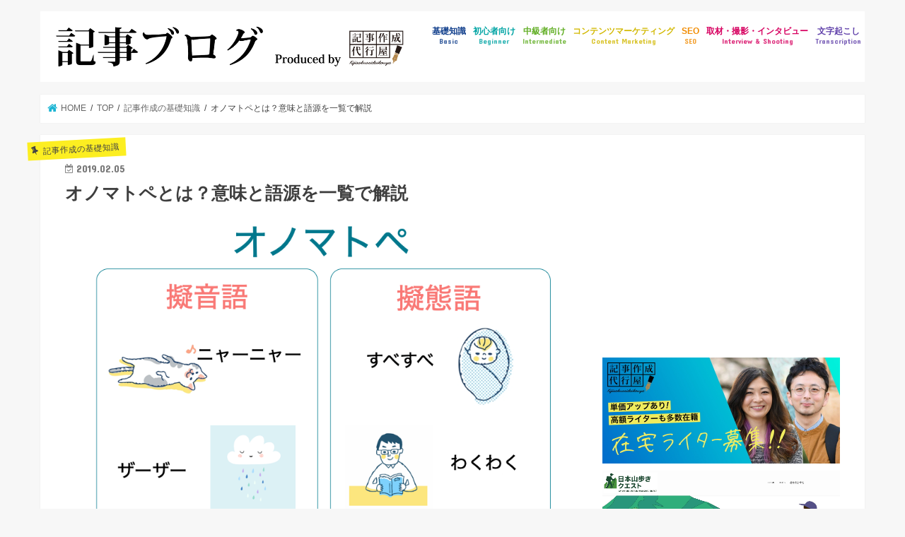

--- FILE ---
content_type: text/html; charset=UTF-8
request_url: https://xn--3kq3hlnz13dlw7bzic.jp/onomatopoeia/
body_size: 25809
content:

<!doctype html>
<html dir="ltr" lang="ja" prefix="og: https://ogp.me/ns#">

<head>

<meta charset="utf-8">
<meta http-equiv="X-UA-Compatible" content="IE=edge">
<title>オノマトペとは？意味と語源を一覧で解説 - 記事ブログ</title>
<meta name="HandheldFriendly" content="True">
<meta name="MobileOptimized" content="320">
<meta name="viewport" content="width=device-width, initial-scale=1"/>

<!-- Google AdSenseタグ -->
<script data-ad-client="ca-pub-6414306858443501" async src="https://pagead2.googlesyndication.com/pagead/js/adsbygoogle.js"></script>


<link rel="pingback" href="https://xn--3kq3hlnz13dlw7bzic.jp/xmlrpc.php">

<!--[if IE]>
<![endif]-->


<script async src="https://pagead2.googlesyndication.com/pagead/js/adsbygoogle.js?client=ca-pub-6414306858443501"
     crossorigin="anonymous"></script>

<!-- Google Tag Manager -->
<script>(function(w,d,s,l,i){w[l]=w[l]||[];w[l].push({'gtm.start':
new Date().getTime(),event:'gtm.js'});var f=d.getElementsByTagName(s)[0],
j=d.createElement(s),dl=l!='dataLayer'?'&l='+l:'';j.async=true;j.src=
'https://www.googletagmanager.com/gtm.js?id='+i+dl;f.parentNode.insertBefore(j,f);
})(window,document,'script','dataLayer','GTM-NXQ7GR');</script>
<!-- End Google Tag Manager -->

		<!-- All in One SEO 4.5.6 - aioseo.com -->
		<meta name="description" content="オノマトペの語源は古代ギリシャ語までさかのぼりますが、現代の日本で使われるオノマトペはフランス語の発音をそのまま使用したものです。擬音語と擬態語の総称であるオノマトペには4500種類もの表現がありますが、これらを使って文章を装飾するために覚えておきたい3つの技術があります。この記事では、オノマトペの概要と一覧をご紹介するとともに、オノマトペを上手な使い方ついてご説明致します。" />
		<meta name="robots" content="max-image-preview:large" />
		<meta name="google-site-verification" content="Up_ZIretO2lZwShgnt8CbQYbb3Tpnj9P39n-yrTMz-g" />
		<link rel="canonical" href="https://xn--3kq3hlnz13dlw7bzic.jp/onomatopoeia/" />
		<meta name="generator" content="All in One SEO (AIOSEO) 4.5.6" />
		<meta property="og:locale" content="ja_JP" />
		<meta property="og:site_name" content="記事ブログ - プロライターの記事作成方法&amp;SEOライティングを教えます！" />
		<meta property="og:type" content="article" />
		<meta property="og:title" content="オノマトペとは？意味と語源を一覧で解説 - 記事ブログ" />
		<meta property="og:description" content="オノマトペの語源は古代ギリシャ語までさかのぼりますが、現代の日本で使われるオノマトペはフランス語の発音をそのまま使用したものです。擬音語と擬態語の総称であるオノマトペには4500種類もの表現がありますが、これらを使って文章を装飾するために覚えておきたい3つの技術があります。この記事では、オノマトペの概要と一覧をご紹介するとともに、オノマトペを上手な使い方ついてご説明致します。" />
		<meta property="og:url" content="https://xn--3kq3hlnz13dlw7bzic.jp/onomatopoeia/" />
		<meta property="article:published_time" content="2019-02-05T08:10:52+00:00" />
		<meta property="article:modified_time" content="2023-09-06T05:39:11+00:00" />
		<meta name="twitter:card" content="summary" />
		<meta name="twitter:title" content="オノマトペとは？意味と語源を一覧で解説 - 記事ブログ" />
		<meta name="twitter:description" content="オノマトペの語源は古代ギリシャ語までさかのぼりますが、現代の日本で使われるオノマトペはフランス語の発音をそのまま使用したものです。擬音語と擬態語の総称であるオノマトペには4500種類もの表現がありますが、これらを使って文章を装飾するために覚えておきたい3つの技術があります。この記事では、オノマトペの概要と一覧をご紹介するとともに、オノマトペを上手な使い方ついてご説明致します。" />
		<meta name="twitter:image" content="https://xn--3kq3hlnz13dlw7bzic.jp/wp-content/uploads/ryou0627-1.png" />
		<script type="application/ld+json" class="aioseo-schema">
			{"@context":"https:\/\/schema.org","@graph":[{"@type":"BlogPosting","@id":"https:\/\/xn--3kq3hlnz13dlw7bzic.jp\/onomatopoeia\/#blogposting","name":"\u30aa\u30ce\u30de\u30c8\u30da\u3068\u306f\uff1f\u610f\u5473\u3068\u8a9e\u6e90\u3092\u4e00\u89a7\u3067\u89e3\u8aac - \u8a18\u4e8b\u30d6\u30ed\u30b0","headline":"\u30aa\u30ce\u30de\u30c8\u30da\u3068\u306f\uff1f\u610f\u5473\u3068\u8a9e\u6e90\u3092\u4e00\u89a7\u3067\u89e3\u8aac","author":{"@id":"https:\/\/xn--3kq3hlnz13dlw7bzic.jp\/author\/nakatsuchi\/#author"},"publisher":{"@id":"https:\/\/xn--3kq3hlnz13dlw7bzic.jp\/#organization"},"image":{"@type":"ImageObject","url":"https:\/\/xn--3kq3hlnz13dlw7bzic.jp\/wp-content\/uploads\/ryou0627-1.png","width":900,"height":606,"caption":"\u30aa\u30ce\u30de\u30c8\u30da\u306e\u610f\u5473\u3084\u8a9e\u6e90\u3092\u4f8b\u3068\u4e00\u89a7\u3067\u89e3\u8aac"},"datePublished":"2019-02-05T17:10:52+09:00","dateModified":"2023-09-06T14:39:11+09:00","inLanguage":"ja","mainEntityOfPage":{"@id":"https:\/\/xn--3kq3hlnz13dlw7bzic.jp\/onomatopoeia\/#webpage"},"isPartOf":{"@id":"https:\/\/xn--3kq3hlnz13dlw7bzic.jp\/onomatopoeia\/#webpage"},"articleSection":"\u8a18\u4e8b\u4f5c\u6210\u306e\u57fa\u790e\u77e5\u8b58, \u30aa\u30ce\u30de\u30c8\u30da"},{"@type":"BreadcrumbList","@id":"https:\/\/xn--3kq3hlnz13dlw7bzic.jp\/onomatopoeia\/#breadcrumblist","itemListElement":[{"@type":"ListItem","@id":"https:\/\/xn--3kq3hlnz13dlw7bzic.jp\/#listItem","position":1,"name":"\u5bb6","item":"https:\/\/xn--3kq3hlnz13dlw7bzic.jp\/","nextItem":"https:\/\/xn--3kq3hlnz13dlw7bzic.jp\/onomatopoeia\/#listItem"},{"@type":"ListItem","@id":"https:\/\/xn--3kq3hlnz13dlw7bzic.jp\/onomatopoeia\/#listItem","position":2,"name":"\u30aa\u30ce\u30de\u30c8\u30da\u3068\u306f\uff1f\u610f\u5473\u3068\u8a9e\u6e90\u3092\u4e00\u89a7\u3067\u89e3\u8aac","previousItem":"https:\/\/xn--3kq3hlnz13dlw7bzic.jp\/#listItem"}]},{"@type":"Organization","@id":"https:\/\/xn--3kq3hlnz13dlw7bzic.jp\/#organization","name":"\u8a18\u4e8b\u30d6\u30ed\u30b0","url":"https:\/\/xn--3kq3hlnz13dlw7bzic.jp\/"},{"@type":"Person","@id":"https:\/\/xn--3kq3hlnz13dlw7bzic.jp\/author\/nakatsuchi\/#author","url":"https:\/\/xn--3kq3hlnz13dlw7bzic.jp\/author\/nakatsuchi\/","name":"\u8a18\u4e8b\u30d6\u30ed\u30b0","image":{"@type":"ImageObject","@id":"https:\/\/xn--3kq3hlnz13dlw7bzic.jp\/onomatopoeia\/#authorImage","url":"https:\/\/secure.gravatar.com\/avatar\/f076800c185f7a1c692af07f224c7a8203970a3287940af542ce5d1237506476?s=96&d=mm&r=g","width":96,"height":96,"caption":"\u8a18\u4e8b\u30d6\u30ed\u30b0"}},{"@type":"WebPage","@id":"https:\/\/xn--3kq3hlnz13dlw7bzic.jp\/onomatopoeia\/#webpage","url":"https:\/\/xn--3kq3hlnz13dlw7bzic.jp\/onomatopoeia\/","name":"\u30aa\u30ce\u30de\u30c8\u30da\u3068\u306f\uff1f\u610f\u5473\u3068\u8a9e\u6e90\u3092\u4e00\u89a7\u3067\u89e3\u8aac - \u8a18\u4e8b\u30d6\u30ed\u30b0","description":"\u30aa\u30ce\u30de\u30c8\u30da\u306e\u8a9e\u6e90\u306f\u53e4\u4ee3\u30ae\u30ea\u30b7\u30e3\u8a9e\u307e\u3067\u3055\u304b\u306e\u307c\u308a\u307e\u3059\u304c\u3001\u73fe\u4ee3\u306e\u65e5\u672c\u3067\u4f7f\u308f\u308c\u308b\u30aa\u30ce\u30de\u30c8\u30da\u306f\u30d5\u30e9\u30f3\u30b9\u8a9e\u306e\u767a\u97f3\u3092\u305d\u306e\u307e\u307e\u4f7f\u7528\u3057\u305f\u3082\u306e\u3067\u3059\u3002\u64ec\u97f3\u8a9e\u3068\u64ec\u614b\u8a9e\u306e\u7dcf\u79f0\u3067\u3042\u308b\u30aa\u30ce\u30de\u30c8\u30da\u306b\u306f4500\u7a2e\u985e\u3082\u306e\u8868\u73fe\u304c\u3042\u308a\u307e\u3059\u304c\u3001\u3053\u308c\u3089\u3092\u4f7f\u3063\u3066\u6587\u7ae0\u3092\u88c5\u98fe\u3059\u308b\u305f\u3081\u306b\u899a\u3048\u3066\u304a\u304d\u305f\u30443\u3064\u306e\u6280\u8853\u304c\u3042\u308a\u307e\u3059\u3002\u3053\u306e\u8a18\u4e8b\u3067\u306f\u3001\u30aa\u30ce\u30de\u30c8\u30da\u306e\u6982\u8981\u3068\u4e00\u89a7\u3092\u3054\u7d39\u4ecb\u3059\u308b\u3068\u3068\u3082\u306b\u3001\u30aa\u30ce\u30de\u30c8\u30da\u3092\u4e0a\u624b\u306a\u4f7f\u3044\u65b9\u3064\u3044\u3066\u3054\u8aac\u660e\u81f4\u3057\u307e\u3059\u3002","inLanguage":"ja","isPartOf":{"@id":"https:\/\/xn--3kq3hlnz13dlw7bzic.jp\/#website"},"breadcrumb":{"@id":"https:\/\/xn--3kq3hlnz13dlw7bzic.jp\/onomatopoeia\/#breadcrumblist"},"author":{"@id":"https:\/\/xn--3kq3hlnz13dlw7bzic.jp\/author\/nakatsuchi\/#author"},"creator":{"@id":"https:\/\/xn--3kq3hlnz13dlw7bzic.jp\/author\/nakatsuchi\/#author"},"image":{"@type":"ImageObject","url":"https:\/\/xn--3kq3hlnz13dlw7bzic.jp\/wp-content\/uploads\/ryou0627-1.png","@id":"https:\/\/xn--3kq3hlnz13dlw7bzic.jp\/onomatopoeia\/#mainImage","width":900,"height":606,"caption":"\u30aa\u30ce\u30de\u30c8\u30da\u306e\u610f\u5473\u3084\u8a9e\u6e90\u3092\u4f8b\u3068\u4e00\u89a7\u3067\u89e3\u8aac"},"primaryImageOfPage":{"@id":"https:\/\/xn--3kq3hlnz13dlw7bzic.jp\/onomatopoeia\/#mainImage"},"datePublished":"2019-02-05T17:10:52+09:00","dateModified":"2023-09-06T14:39:11+09:00"},{"@type":"WebSite","@id":"https:\/\/xn--3kq3hlnz13dlw7bzic.jp\/#website","url":"https:\/\/xn--3kq3hlnz13dlw7bzic.jp\/","name":"\u8a18\u4e8b\u30d6\u30ed\u30b0","description":"\u30d7\u30ed\u30e9\u30a4\u30bf\u30fc\u306e\u8a18\u4e8b\u4f5c\u6210\u65b9\u6cd5&SEO\u30e9\u30a4\u30c6\u30a3\u30f3\u30b0\u3092\u6559\u3048\u307e\u3059\uff01","inLanguage":"ja","publisher":{"@id":"https:\/\/xn--3kq3hlnz13dlw7bzic.jp\/#organization"}}]}
		</script>
		<!-- All in One SEO -->


<!-- Google Tag Manager for WordPress by gtm4wp.com -->
<script data-cfasync="false" data-pagespeed-no-defer>
	var gtm4wp_datalayer_name = "dataLayer";
	var dataLayer = dataLayer || [];
</script>
<!-- End Google Tag Manager for WordPress by gtm4wp.com --><link rel='dns-prefetch' href='//ajax.googleapis.com' />
<link rel='dns-prefetch' href='//fonts.googleapis.com' />
<link rel='dns-prefetch' href='//maxcdn.bootstrapcdn.com' />
<link rel="alternate" type="application/rss+xml" title="記事ブログ &raquo; フィード" href="https://xn--3kq3hlnz13dlw7bzic.jp/feed/" />
<link rel="alternate" type="application/rss+xml" title="記事ブログ &raquo; コメントフィード" href="https://xn--3kq3hlnz13dlw7bzic.jp/comments/feed/" />
<link rel="alternate" title="oEmbed (JSON)" type="application/json+oembed" href="https://xn--3kq3hlnz13dlw7bzic.jp/wp-json/oembed/1.0/embed?url=https%3A%2F%2Fxn--3kq3hlnz13dlw7bzic.jp%2Fonomatopoeia%2F" />
<link rel="alternate" title="oEmbed (XML)" type="text/xml+oembed" href="https://xn--3kq3hlnz13dlw7bzic.jp/wp-json/oembed/1.0/embed?url=https%3A%2F%2Fxn--3kq3hlnz13dlw7bzic.jp%2Fonomatopoeia%2F&#038;format=xml" />
<style id='wp-img-auto-sizes-contain-inline-css' type='text/css'>
img:is([sizes=auto i],[sizes^="auto," i]){contain-intrinsic-size:3000px 1500px}
/*# sourceURL=wp-img-auto-sizes-contain-inline-css */
</style>
<style id='wp-emoji-styles-inline-css' type='text/css'>

	img.wp-smiley, img.emoji {
		display: inline !important;
		border: none !important;
		box-shadow: none !important;
		height: 1em !important;
		width: 1em !important;
		margin: 0 0.07em !important;
		vertical-align: -0.1em !important;
		background: none !important;
		padding: 0 !important;
	}
/*# sourceURL=wp-emoji-styles-inline-css */
</style>
<link rel='stylesheet' id='wp-block-library-css' href='https://xn--3kq3hlnz13dlw7bzic.jp/wp-includes/css/dist/block-library/style.min.css' type='text/css' media='all' />
<style id='global-styles-inline-css' type='text/css'>
:root{--wp--preset--aspect-ratio--square: 1;--wp--preset--aspect-ratio--4-3: 4/3;--wp--preset--aspect-ratio--3-4: 3/4;--wp--preset--aspect-ratio--3-2: 3/2;--wp--preset--aspect-ratio--2-3: 2/3;--wp--preset--aspect-ratio--16-9: 16/9;--wp--preset--aspect-ratio--9-16: 9/16;--wp--preset--color--black: #000000;--wp--preset--color--cyan-bluish-gray: #abb8c3;--wp--preset--color--white: #ffffff;--wp--preset--color--pale-pink: #f78da7;--wp--preset--color--vivid-red: #cf2e2e;--wp--preset--color--luminous-vivid-orange: #ff6900;--wp--preset--color--luminous-vivid-amber: #fcb900;--wp--preset--color--light-green-cyan: #7bdcb5;--wp--preset--color--vivid-green-cyan: #00d084;--wp--preset--color--pale-cyan-blue: #8ed1fc;--wp--preset--color--vivid-cyan-blue: #0693e3;--wp--preset--color--vivid-purple: #9b51e0;--wp--preset--gradient--vivid-cyan-blue-to-vivid-purple: linear-gradient(135deg,rgb(6,147,227) 0%,rgb(155,81,224) 100%);--wp--preset--gradient--light-green-cyan-to-vivid-green-cyan: linear-gradient(135deg,rgb(122,220,180) 0%,rgb(0,208,130) 100%);--wp--preset--gradient--luminous-vivid-amber-to-luminous-vivid-orange: linear-gradient(135deg,rgb(252,185,0) 0%,rgb(255,105,0) 100%);--wp--preset--gradient--luminous-vivid-orange-to-vivid-red: linear-gradient(135deg,rgb(255,105,0) 0%,rgb(207,46,46) 100%);--wp--preset--gradient--very-light-gray-to-cyan-bluish-gray: linear-gradient(135deg,rgb(238,238,238) 0%,rgb(169,184,195) 100%);--wp--preset--gradient--cool-to-warm-spectrum: linear-gradient(135deg,rgb(74,234,220) 0%,rgb(151,120,209) 20%,rgb(207,42,186) 40%,rgb(238,44,130) 60%,rgb(251,105,98) 80%,rgb(254,248,76) 100%);--wp--preset--gradient--blush-light-purple: linear-gradient(135deg,rgb(255,206,236) 0%,rgb(152,150,240) 100%);--wp--preset--gradient--blush-bordeaux: linear-gradient(135deg,rgb(254,205,165) 0%,rgb(254,45,45) 50%,rgb(107,0,62) 100%);--wp--preset--gradient--luminous-dusk: linear-gradient(135deg,rgb(255,203,112) 0%,rgb(199,81,192) 50%,rgb(65,88,208) 100%);--wp--preset--gradient--pale-ocean: linear-gradient(135deg,rgb(255,245,203) 0%,rgb(182,227,212) 50%,rgb(51,167,181) 100%);--wp--preset--gradient--electric-grass: linear-gradient(135deg,rgb(202,248,128) 0%,rgb(113,206,126) 100%);--wp--preset--gradient--midnight: linear-gradient(135deg,rgb(2,3,129) 0%,rgb(40,116,252) 100%);--wp--preset--font-size--small: 13px;--wp--preset--font-size--medium: 20px;--wp--preset--font-size--large: 36px;--wp--preset--font-size--x-large: 42px;--wp--preset--spacing--20: 0.44rem;--wp--preset--spacing--30: 0.67rem;--wp--preset--spacing--40: 1rem;--wp--preset--spacing--50: 1.5rem;--wp--preset--spacing--60: 2.25rem;--wp--preset--spacing--70: 3.38rem;--wp--preset--spacing--80: 5.06rem;--wp--preset--shadow--natural: 6px 6px 9px rgba(0, 0, 0, 0.2);--wp--preset--shadow--deep: 12px 12px 50px rgba(0, 0, 0, 0.4);--wp--preset--shadow--sharp: 6px 6px 0px rgba(0, 0, 0, 0.2);--wp--preset--shadow--outlined: 6px 6px 0px -3px rgb(255, 255, 255), 6px 6px rgb(0, 0, 0);--wp--preset--shadow--crisp: 6px 6px 0px rgb(0, 0, 0);}:where(.is-layout-flex){gap: 0.5em;}:where(.is-layout-grid){gap: 0.5em;}body .is-layout-flex{display: flex;}.is-layout-flex{flex-wrap: wrap;align-items: center;}.is-layout-flex > :is(*, div){margin: 0;}body .is-layout-grid{display: grid;}.is-layout-grid > :is(*, div){margin: 0;}:where(.wp-block-columns.is-layout-flex){gap: 2em;}:where(.wp-block-columns.is-layout-grid){gap: 2em;}:where(.wp-block-post-template.is-layout-flex){gap: 1.25em;}:where(.wp-block-post-template.is-layout-grid){gap: 1.25em;}.has-black-color{color: var(--wp--preset--color--black) !important;}.has-cyan-bluish-gray-color{color: var(--wp--preset--color--cyan-bluish-gray) !important;}.has-white-color{color: var(--wp--preset--color--white) !important;}.has-pale-pink-color{color: var(--wp--preset--color--pale-pink) !important;}.has-vivid-red-color{color: var(--wp--preset--color--vivid-red) !important;}.has-luminous-vivid-orange-color{color: var(--wp--preset--color--luminous-vivid-orange) !important;}.has-luminous-vivid-amber-color{color: var(--wp--preset--color--luminous-vivid-amber) !important;}.has-light-green-cyan-color{color: var(--wp--preset--color--light-green-cyan) !important;}.has-vivid-green-cyan-color{color: var(--wp--preset--color--vivid-green-cyan) !important;}.has-pale-cyan-blue-color{color: var(--wp--preset--color--pale-cyan-blue) !important;}.has-vivid-cyan-blue-color{color: var(--wp--preset--color--vivid-cyan-blue) !important;}.has-vivid-purple-color{color: var(--wp--preset--color--vivid-purple) !important;}.has-black-background-color{background-color: var(--wp--preset--color--black) !important;}.has-cyan-bluish-gray-background-color{background-color: var(--wp--preset--color--cyan-bluish-gray) !important;}.has-white-background-color{background-color: var(--wp--preset--color--white) !important;}.has-pale-pink-background-color{background-color: var(--wp--preset--color--pale-pink) !important;}.has-vivid-red-background-color{background-color: var(--wp--preset--color--vivid-red) !important;}.has-luminous-vivid-orange-background-color{background-color: var(--wp--preset--color--luminous-vivid-orange) !important;}.has-luminous-vivid-amber-background-color{background-color: var(--wp--preset--color--luminous-vivid-amber) !important;}.has-light-green-cyan-background-color{background-color: var(--wp--preset--color--light-green-cyan) !important;}.has-vivid-green-cyan-background-color{background-color: var(--wp--preset--color--vivid-green-cyan) !important;}.has-pale-cyan-blue-background-color{background-color: var(--wp--preset--color--pale-cyan-blue) !important;}.has-vivid-cyan-blue-background-color{background-color: var(--wp--preset--color--vivid-cyan-blue) !important;}.has-vivid-purple-background-color{background-color: var(--wp--preset--color--vivid-purple) !important;}.has-black-border-color{border-color: var(--wp--preset--color--black) !important;}.has-cyan-bluish-gray-border-color{border-color: var(--wp--preset--color--cyan-bluish-gray) !important;}.has-white-border-color{border-color: var(--wp--preset--color--white) !important;}.has-pale-pink-border-color{border-color: var(--wp--preset--color--pale-pink) !important;}.has-vivid-red-border-color{border-color: var(--wp--preset--color--vivid-red) !important;}.has-luminous-vivid-orange-border-color{border-color: var(--wp--preset--color--luminous-vivid-orange) !important;}.has-luminous-vivid-amber-border-color{border-color: var(--wp--preset--color--luminous-vivid-amber) !important;}.has-light-green-cyan-border-color{border-color: var(--wp--preset--color--light-green-cyan) !important;}.has-vivid-green-cyan-border-color{border-color: var(--wp--preset--color--vivid-green-cyan) !important;}.has-pale-cyan-blue-border-color{border-color: var(--wp--preset--color--pale-cyan-blue) !important;}.has-vivid-cyan-blue-border-color{border-color: var(--wp--preset--color--vivid-cyan-blue) !important;}.has-vivid-purple-border-color{border-color: var(--wp--preset--color--vivid-purple) !important;}.has-vivid-cyan-blue-to-vivid-purple-gradient-background{background: var(--wp--preset--gradient--vivid-cyan-blue-to-vivid-purple) !important;}.has-light-green-cyan-to-vivid-green-cyan-gradient-background{background: var(--wp--preset--gradient--light-green-cyan-to-vivid-green-cyan) !important;}.has-luminous-vivid-amber-to-luminous-vivid-orange-gradient-background{background: var(--wp--preset--gradient--luminous-vivid-amber-to-luminous-vivid-orange) !important;}.has-luminous-vivid-orange-to-vivid-red-gradient-background{background: var(--wp--preset--gradient--luminous-vivid-orange-to-vivid-red) !important;}.has-very-light-gray-to-cyan-bluish-gray-gradient-background{background: var(--wp--preset--gradient--very-light-gray-to-cyan-bluish-gray) !important;}.has-cool-to-warm-spectrum-gradient-background{background: var(--wp--preset--gradient--cool-to-warm-spectrum) !important;}.has-blush-light-purple-gradient-background{background: var(--wp--preset--gradient--blush-light-purple) !important;}.has-blush-bordeaux-gradient-background{background: var(--wp--preset--gradient--blush-bordeaux) !important;}.has-luminous-dusk-gradient-background{background: var(--wp--preset--gradient--luminous-dusk) !important;}.has-pale-ocean-gradient-background{background: var(--wp--preset--gradient--pale-ocean) !important;}.has-electric-grass-gradient-background{background: var(--wp--preset--gradient--electric-grass) !important;}.has-midnight-gradient-background{background: var(--wp--preset--gradient--midnight) !important;}.has-small-font-size{font-size: var(--wp--preset--font-size--small) !important;}.has-medium-font-size{font-size: var(--wp--preset--font-size--medium) !important;}.has-large-font-size{font-size: var(--wp--preset--font-size--large) !important;}.has-x-large-font-size{font-size: var(--wp--preset--font-size--x-large) !important;}
/*# sourceURL=global-styles-inline-css */
</style>

<style id='classic-theme-styles-inline-css' type='text/css'>
/*! This file is auto-generated */
.wp-block-button__link{color:#fff;background-color:#32373c;border-radius:9999px;box-shadow:none;text-decoration:none;padding:calc(.667em + 2px) calc(1.333em + 2px);font-size:1.125em}.wp-block-file__button{background:#32373c;color:#fff;text-decoration:none}
/*# sourceURL=/wp-includes/css/classic-themes.min.css */
</style>
<link rel='stylesheet' id='liquid-block-speech-css' href='https://xn--3kq3hlnz13dlw7bzic.jp/wp-content/plugins/liquid-speech-balloon/css/block.css' type='text/css' media='all' />
<link rel='stylesheet' id='contact-form-7-css' href='https://xn--3kq3hlnz13dlw7bzic.jp/wp-content/plugins/contact-form-7/includes/css/styles.css' type='text/css' media='all' />
<link rel='stylesheet' id='toc-screen-css' href='https://xn--3kq3hlnz13dlw7bzic.jp/wp-content/plugins/table-of-contents-plus/screen.min.css' type='text/css' media='all' />
<link rel='stylesheet' id='widgetopts-styles-css' href='https://xn--3kq3hlnz13dlw7bzic.jp/wp-content/plugins/widget-options/assets/css/widget-options.css' type='text/css' media='all' />
<link rel='stylesheet' id='wordpress-popular-posts-css-css' href='https://xn--3kq3hlnz13dlw7bzic.jp/wp-content/plugins/wordpress-popular-posts/assets/css/wpp.css' type='text/css' media='all' />
<link rel='stylesheet' id='style-css' href='https://xn--3kq3hlnz13dlw7bzic.jp/wp-content/themes/jstork/style.css' type='text/css' media='all' />
<link rel='stylesheet' id='slick-css' href='https://xn--3kq3hlnz13dlw7bzic.jp/wp-content/themes/jstork/library/css/slick.css' type='text/css' media='all' />
<link rel='stylesheet' id='shortcode-css' href='https://xn--3kq3hlnz13dlw7bzic.jp/wp-content/themes/jstork/library/css/shortcode.css' type='text/css' media='all' />
<link rel='stylesheet' id='gf_Concert-css' href='//fonts.googleapis.com/css?family=Concert+One' type='text/css' media='all' />
<link rel='stylesheet' id='gf_Lato-css' href='//fonts.googleapis.com/css?family=Lato' type='text/css' media='all' />
<link rel='stylesheet' id='fontawesome-css' href='//maxcdn.bootstrapcdn.com/font-awesome/4.7.0/css/font-awesome.min.css' type='text/css' media='all' />
<link rel='stylesheet' id='remodal-css' href='https://xn--3kq3hlnz13dlw7bzic.jp/wp-content/themes/jstork/library/css/remodal.css' type='text/css' media='all' />
<link rel='stylesheet' id='animate-css' href='https://xn--3kq3hlnz13dlw7bzic.jp/wp-content/themes/jstork/library/css/animate.min.css' type='text/css' media='all' />
<script type="text/javascript" src="//ajax.googleapis.com/ajax/libs/jquery/1.12.4/jquery.min.js" id="jquery-js"></script>
<script type="application/json" id="wpp-json">
/* <![CDATA[ */
{"sampling_active":0,"sampling_rate":100,"ajax_url":"https:\/\/xn--3kq3hlnz13dlw7bzic.jp\/wp-json\/wordpress-popular-posts\/v1\/popular-posts","ID":1148,"token":"7668674b62","lang":0,"debug":0}
//# sourceURL=wpp-json
/* ]]> */
</script>
<script type="text/javascript" src="https://xn--3kq3hlnz13dlw7bzic.jp/wp-content/plugins/wordpress-popular-posts/assets/js/wpp.min.js" id="wpp-js-js"></script>
<link rel="https://api.w.org/" href="https://xn--3kq3hlnz13dlw7bzic.jp/wp-json/" /><link rel="alternate" title="JSON" type="application/json" href="https://xn--3kq3hlnz13dlw7bzic.jp/wp-json/wp/v2/posts/1148" /><link rel="EditURI" type="application/rsd+xml" title="RSD" href="https://xn--3kq3hlnz13dlw7bzic.jp/xmlrpc.php?rsd" />

<link rel='shortlink' href='https://xn--3kq3hlnz13dlw7bzic.jp/?p=1148' />
<!-- Google Tag Manager -->
<script>(function(w,d,s,l,i){w[l]=w[l]||[];w[l].push({'gtm.start':
new Date().getTime(),event:'gtm.js'});var f=d.getElementsByTagName(s)[0],
j=d.createElement(s),dl=l!='dataLayer'?'&l='+l:'';j.async=true;j.src=
'https://www.googletagmanager.com/gtm.js?id='+i+dl;f.parentNode.insertBefore(j,f);
})(window,document,'script','dataLayer','GTM-NXQ7GR');</script>
<!-- End Google Tag Manager -->
		<style type="text/css">.liquid-speech-balloon-00 .liquid-speech-balloon-avatar { background-image: url("https://xn--3kq3hlnz13dlw7bzic.jp/wp-content/uploads/icon_man_01.jpg"); } .liquid-speech-balloon-01 .liquid-speech-balloon-avatar { background-image: url("https://xn--3kq3hlnz13dlw7bzic.jp/wp-content/uploads/icon_woman_01.jpg"); } .liquid-speech-balloon-02 .liquid-speech-balloon-avatar { background-image: url("https://xn--3kq3hlnz13dlw7bzic.jp/wp-content/uploads/icon_man_02.jpg"); } .liquid-speech-balloon-03 .liquid-speech-balloon-avatar { background-image: url("https://xn--3kq3hlnz13dlw7bzic.jp/wp-content/uploads/icon_woman_02.jpg"); } .liquid-speech-balloon-04 .liquid-speech-balloon-avatar { background-image: url("https://xn--3kq3hlnz13dlw7bzic.jp/wp-content/uploads/icon_man_03.jpg"); } .liquid-speech-balloon-05 .liquid-speech-balloon-avatar { background-image: url("https://xn--3kq3hlnz13dlw7bzic.jp/wp-content/uploads/icon_woman_03.jpg"); } .liquid-speech-balloon-00 .liquid-speech-balloon-avatar::after { content: "編集者"; } .liquid-speech-balloon-01 .liquid-speech-balloon-avatar::after { content: "ライター"; } .liquid-speech-balloon-02 .liquid-speech-balloon-avatar::after { content: "編集者"; } .liquid-speech-balloon-03 .liquid-speech-balloon-avatar::after { content: "ライター"; } .liquid-speech-balloon-04 .liquid-speech-balloon-avatar::after { content: "編集者"; } .liquid-speech-balloon-05 .liquid-speech-balloon-avatar::after { content: "ライター"; } </style>
                <script>
                    var ajaxUrl = 'https://xn--3kq3hlnz13dlw7bzic.jp/wp-admin/admin-ajax.php';
                </script>
        
<!-- Google Tag Manager for WordPress by gtm4wp.com -->
<!-- GTM Container placement set to off -->
<script data-cfasync="false" data-pagespeed-no-defer type="text/javascript">
	var dataLayer_content = {"pagePostType":"post","pagePostType2":"single-post","pageCategory":["kiji"],"pageAttributes":["%e3%82%aa%e3%83%8e%e3%83%9e%e3%83%88%e3%83%9a"],"pagePostAuthor":"記事ブログ"};
	dataLayer.push( dataLayer_content );
</script>
<script>
	console.warn && console.warn("[GTM4WP] Google Tag Manager container code placement set to OFF !!!");
	console.warn && console.warn("[GTM4WP] Data layer codes are active but GTM container must be loaded using custom coding !!!");
</script>
<!-- End Google Tag Manager for WordPress by gtm4wp.com --><style type="text/css">
body{color: #3E3E3E;}
a, #breadcrumb li.bc_homelink a::before, .authorbox .author_sns li a::before{color: #1BB4D3;}
a:hover{color: #E69B9B;}
.article-footer .post-categories li a,.article-footer .tags a,.accordionBtn{  background: #1BB4D3;  border-color: #1BB4D3;}
.article-footer .tags a{color:#1BB4D3; background: none;}
.article-footer .post-categories li a:hover,.article-footer .tags a:hover,.accordionBtn.active{ background:#E69B9B;  border-color:#E69B9B;}
input[type="text"],input[type="password"],input[type="datetime"],input[type="datetime-local"],input[type="date"],input[type="month"],input[type="time"],input[type="week"],input[type="number"],input[type="email"],input[type="url"],input[type="search"],input[type="tel"],input[type="color"],select,textarea,.field { background-color: #ffffff;}
.header{color: #ffffff;}
.bgfull .header,.header.bg,.header #inner-header,.menu-sp{background: #ffffff;}
#logo a{color: #ffffff;}
#g_nav .nav li a,.nav_btn,.menu-sp a,.menu-sp a,.menu-sp > ul:after{color: #1bb4d3;}
#logo a:hover,#g_nav .nav li a:hover,.nav_btn:hover{color:#c1c1c1;}
@media only screen and (min-width: 768px) {
.nav > li > a:after{background: #c1c1c1;}
.nav ul {background: #666666;}
#g_nav .nav li ul.sub-menu li a{color: #f7f7f7;}
}
@media only screen and (max-width: 1165px) {
.site_description{background: #ffffff; color: #ffffff;}
}
#inner-content, #breadcrumb, .entry-content blockquote:before, .entry-content blockquote:after{background: #ffffff}
.top-post-list .post-list:before{background: #1BB4D3;}
.widget li a:after{color: #1BB4D3;}
.entry-content h2,.widgettitle,.accordion::before{background: #1bb4d3; color: #ffffff;}
.entry-content h3{border-color: #1bb4d3;}
.h_boader .entry-content h2{border-color: #1bb4d3; color: #3E3E3E;}
.h_balloon .entry-content h2:after{border-top-color: #1bb4d3;}
.entry-content ul li:before{ background: #1bb4d3;}
.entry-content ol li:before{ background: #1bb4d3;}
.post-list-card .post-list .eyecatch .cat-name,.top-post-list .post-list .eyecatch .cat-name,.byline .cat-name,.single .authorbox .author-newpost li .cat-name,.related-box li .cat-name,.carouselwrap .cat-name,.eyecatch .cat-name{background: #fcee21; color:  #444444;}
ul.wpp-list li a:before{background: #1bb4d3; color: #ffffff;}
.readmore a{border:1px solid #1BB4D3;color:#1BB4D3;}
.readmore a:hover{background:#1BB4D3;color:#fff;}
.btn-wrap a{background: #1BB4D3;border: 1px solid #1BB4D3;}
.btn-wrap a:hover{background: #E69B9B;border-color: #E69B9B;}
.btn-wrap.simple a{border:1px solid #1BB4D3;color:#1BB4D3;}
.btn-wrap.simple a:hover{background:#1BB4D3;}
.blue-btn, .comment-reply-link, #submit { background-color: #1BB4D3; }
.blue-btn:hover, .comment-reply-link:hover, #submit:hover, .blue-btn:focus, .comment-reply-link:focus, #submit:focus {background-color: #E69B9B; }
#sidebar1{color: #444444;}
.widget:not(.widget_text) a{color:#666666;}
.widget:not(.widget_text) a:hover{color:#999999;}
.bgfull #footer-top,#footer-top .inner,.cta-inner{background-color: #666666; color: #CACACA;}
.footer a,#footer-top a{color: #f7f7f7;}
#footer-top .widgettitle{color: #CACACA;}
.bgfull .footer,.footer.bg,.footer .inner {background-color: #666666;color: #CACACA;}
.footer-links li a:before{ color: #ffffff;}
.pagination a, .pagination span,.page-links a{border-color: #1BB4D3; color: #1BB4D3;}
.pagination .current,.pagination .current:hover,.page-links ul > li > span{background-color: #1BB4D3; border-color: #1BB4D3;}
.pagination a:hover, .pagination a:focus,.page-links a:hover, .page-links a:focus{background-color: #1BB4D3; color: #fff;}
</style>
<meta name="generator" content="Elementor 3.19.2; features: e_optimized_assets_loading, additional_custom_breakpoints, block_editor_assets_optimize, e_image_loading_optimization; settings: css_print_method-external, google_font-enabled, font_display-auto">
<link rel="icon" href="https://xn--3kq3hlnz13dlw7bzic.jp/wp-content/uploads/cropped--32x32.png" sizes="32x32" />
<link rel="icon" href="https://xn--3kq3hlnz13dlw7bzic.jp/wp-content/uploads/cropped--192x192.png" sizes="192x192" />
<link rel="apple-touch-icon" href="https://xn--3kq3hlnz13dlw7bzic.jp/wp-content/uploads/cropped--180x180.png" />
<meta name="msapplication-TileImage" content="https://xn--3kq3hlnz13dlw7bzic.jp/wp-content/uploads/cropped--270x270.png" />

</head>

<body class="wp-singular post-template-default single single-post postid-1148 single-format-standard wp-theme-jstork bgnormal pannavi_on h_default sidebarright undo_off elementor-default elementor-kit-6223">
	<!-- Google Tag Manager (noscript) -->
<noscript><iframe src="https://www.googletagmanager.com/ns.html?id=GTM-NXQ7GR"
height="0" width="0" style="display:none;visibility:hidden"></iframe></noscript>
<!-- End Google Tag Manager (noscript) -->
		<!-- Google Tag Manager (noscript) -->
<noscript><iframe src="https://www.googletagmanager.com/ns.html?id=GTM-NXQ7GR"
height="0" width="0" style="display:none;visibility:hidden"></iframe></noscript>
<!-- End Google Tag Manager (noscript) --><div id="container">

<header class="header animated fadeIn " role="banner">
<div id="inner-header" class="wrap cf">
<div id="logo" class="gf fs_m">
  
  <h1 class="dual-link-logo">
    <a class="logo-left" href="/blog/">
      <img src="https://xn--3kq3hlnz13dlw7bzic.jp/wp-content/uploads/header_logo_l.png" alt="記事ブログ">
    </a>
    <a class="logo-right" href="/">
      <img src="https://xn--3kq3hlnz13dlw7bzic.jp/wp-content/uploads/header_logo_r.png" alt="Produced by 記事作成代行屋">
    </a>
  </h1>
</div>


<nav id="g_nav" role="navigation">
<ul id="menu-%e4%b8%bb%e8%a6%81%e3%82%ab%e3%83%86%e3%82%b4%e3%83%aa" class="nav top-nav cf"><li id="menu-item-1407" class="menu-item menu-item-type-taxonomy menu-item-object-category current-post-ancestor current-menu-parent current-post-parent menu-item-1407"><a href="https://xn--3kq3hlnz13dlw7bzic.jp/kiji/">基礎知識<span class="gf">Basic</span></a></li>
<li id="menu-item-1406" class="menu-item menu-item-type-taxonomy menu-item-object-category menu-item-1406"><a href="https://xn--3kq3hlnz13dlw7bzic.jp/%e8%a8%98%e4%ba%8b%e4%bd%9c%e6%88%90%e5%88%9d%e5%bf%83%e8%80%85%e5%90%91%e3%81%91/">初心者向け<span class="gf">Beginner</span></a></li>
<li id="menu-item-1408" class="menu-item menu-item-type-taxonomy menu-item-object-category menu-item-1408"><a href="https://xn--3kq3hlnz13dlw7bzic.jp/%e8%a8%98%e4%ba%8b%e4%bd%9c%e6%88%90%e4%b8%ad%e7%b4%9a%e8%80%85%e5%90%91%e3%81%91/">中級者向け<span class="gf">Intermediate</span></a></li>
<li id="menu-item-1410" class="menu-item menu-item-type-taxonomy menu-item-object-category menu-item-1410"><a href="https://xn--3kq3hlnz13dlw7bzic.jp/marketing/">コンテンツマーケティング<span class="gf">Content Marketing</span></a></li>
<li id="menu-item-1409" class="menu-item menu-item-type-taxonomy menu-item-object-category menu-item-1409"><a href="https://xn--3kq3hlnz13dlw7bzic.jp/seo/">SEO<span class="gf">SEO</span></a></li>
<li id="menu-item-7706" class="menu-item menu-item-type-taxonomy menu-item-object-category menu-item-7706"><a href="https://xn--3kq3hlnz13dlw7bzic.jp/shuzaidaikou/">取材・撮影・インタビュー<span class="gf">Interview &#038; Shooting</span></a></li>
<li id="menu-item-7705" class="menu-item menu-item-type-taxonomy menu-item-object-category menu-item-7705"><a href="https://xn--3kq3hlnz13dlw7bzic.jp/transcription/">文字起こし<span class="gf">Transcription</span></a></li>
</ul></nav>

<a href="#spnavi" data-remodal-target="spnavi" class="nav_btn"><span class="text gf">menu</span></a>



</div>
</header>


<div class="remodal" data-remodal-id="spnavi" data-remodal-options="hashTracking:false">
<button data-remodal-action="close" class="remodal-close"><span class="text gf">CLOSE</span></button>
<ul id="menu-%e4%b8%bb%e8%a6%81%e3%82%ab%e3%83%86%e3%82%b4%e3%83%aa-1" class="sp_g_nav nav top-nav cf"><li class="menu-item menu-item-type-taxonomy menu-item-object-category current-post-ancestor current-menu-parent current-post-parent menu-item-1407"><a href="https://xn--3kq3hlnz13dlw7bzic.jp/kiji/">基礎知識<span class="gf">Basic</span></a></li>
<li class="menu-item menu-item-type-taxonomy menu-item-object-category menu-item-1406"><a href="https://xn--3kq3hlnz13dlw7bzic.jp/%e8%a8%98%e4%ba%8b%e4%bd%9c%e6%88%90%e5%88%9d%e5%bf%83%e8%80%85%e5%90%91%e3%81%91/">初心者向け<span class="gf">Beginner</span></a></li>
<li class="menu-item menu-item-type-taxonomy menu-item-object-category menu-item-1408"><a href="https://xn--3kq3hlnz13dlw7bzic.jp/%e8%a8%98%e4%ba%8b%e4%bd%9c%e6%88%90%e4%b8%ad%e7%b4%9a%e8%80%85%e5%90%91%e3%81%91/">中級者向け<span class="gf">Intermediate</span></a></li>
<li class="menu-item menu-item-type-taxonomy menu-item-object-category menu-item-1410"><a href="https://xn--3kq3hlnz13dlw7bzic.jp/marketing/">コンテンツマーケティング<span class="gf">Content Marketing</span></a></li>
<li class="menu-item menu-item-type-taxonomy menu-item-object-category menu-item-1409"><a href="https://xn--3kq3hlnz13dlw7bzic.jp/seo/">SEO<span class="gf">SEO</span></a></li>
<li class="menu-item menu-item-type-taxonomy menu-item-object-category menu-item-7706"><a href="https://xn--3kq3hlnz13dlw7bzic.jp/shuzaidaikou/">取材・撮影・インタビュー<span class="gf">Interview &#038; Shooting</span></a></li>
<li class="menu-item menu-item-type-taxonomy menu-item-object-category menu-item-7705"><a href="https://xn--3kq3hlnz13dlw7bzic.jp/transcription/">文字起こし<span class="gf">Transcription</span></a></li>
</ul><button data-remodal-action="close" class="remodal-close"><span class="text gf">CLOSE</span></button>
</div>










<div id="breadcrumb" class="breadcrumb inner wrap cf"><ul itemscope itemtype="http://schema.org/BreadcrumbList"><li itemprop="itemListElement" itemscope itemtype="http://schema.org/ListItem" class="bc_homelink"><a itemprop="item" href="https://xn--3kq3hlnz13dlw7bzic.jp/"><span itemprop="name"> HOME</span></a><meta itemprop="position" content="1" /></li><li itemprop="itemListElement" itemscope itemtype="http://schema.org/ListItem"><a itemprop="item" href="https://xn--3kq3hlnz13dlw7bzic.jp/blog/"><span itemprop="name"> TOP</span></a><meta itemprop="position" content="1" /></li><li itemprop="itemListElement" itemscope itemtype="http://schema.org/ListItem"><a itemprop="item" href="https://xn--3kq3hlnz13dlw7bzic.jp/kiji/"><span itemprop="name">記事作成の基礎知識</span></a><meta itemprop="position" content="2" /></li><li itemprop="itemListElement" itemscope itemtype="http://schema.org/ListItem" class="bc_posttitle"><span itemprop="name">オノマトペとは？意味と語源を一覧で解説</span><meta itemprop="position" content="3" /></li></ul></div>

<div id="content">
<div id="inner-content" class="wrap cf">

<main id="main" class="m-all t-all d-5of7 cf" role="main">
<article id="post-1148" class="post-1148 post type-post status-publish format-standard has-post-thumbnail hentry category-kiji tag-31 article cf" role="article">
<header class="article-header entry-header">
<p class="byline entry-meta vcard cf">
<span class="cat-name cat-id-2">記事作成の基礎知識</span><time class="date gf entry-date updated">2019.02.05</time>
<time class="date gf entry-date undo updated" datetime="2023-09-06">2023.09.06</time>
<span class="writer name author"><span class="fn">記事ブログ</span></span>
</p>

<h1 class="entry-title single-title" itemprop="headline" rel="bookmark">オノマトペとは？意味と語源を一覧で解説</h1>

<figure class="eyecatch">
<img fetchpriority="high" width="900" height="606" src="https://xn--3kq3hlnz13dlw7bzic.jp/wp-content/uploads/ryou0627-1.png" class="attachment-post-thumbnail size-post-thumbnail wp-post-image" alt="オノマトペの意味や語源を例と一覧で解説" decoding="async" srcset="https://xn--3kq3hlnz13dlw7bzic.jp/wp-content/uploads/ryou0627-1.png 900w, https://xn--3kq3hlnz13dlw7bzic.jp/wp-content/uploads/ryou0627-1-743x500.png 743w, https://xn--3kq3hlnz13dlw7bzic.jp/wp-content/uploads/ryou0627-1-768x517.png 768w" sizes="(max-width: 900px) 100vw, 900px" /></figure>
<div class="share short">
<div class="sns">
<ul class="cf">

<li class="twitter"> 
<a target="blank" href="//twitter.com/intent/tweet?url=https%3A%2F%2Fxn--3kq3hlnz13dlw7bzic.jp%2Fonomatopoeia%2F&text=%E3%82%AA%E3%83%8E%E3%83%9E%E3%83%88%E3%83%9A%E3%81%A8%E3%81%AF%EF%BC%9F%E6%84%8F%E5%91%B3%E3%81%A8%E8%AA%9E%E6%BA%90%E3%82%92%E4%B8%80%E8%A6%A7%E3%81%A7%E8%A7%A3%E8%AA%AC&tw_p=tweetbutton" onclick="window.open(this.href, 'tweetwindow', 'width=550, height=450,personalbar=0,toolbar=0,scrollbars=1,resizable=1'); return false;"><i class="fa fa-twitter"></i><span class="text">ツイート</span><span class="count"></span></a>
</li>

<li class="facebook">
<a href="//www.facebook.com/sharer.php?src=bm&u=https%3A%2F%2Fxn--3kq3hlnz13dlw7bzic.jp%2Fonomatopoeia%2F&t=%E3%82%AA%E3%83%8E%E3%83%9E%E3%83%88%E3%83%9A%E3%81%A8%E3%81%AF%EF%BC%9F%E6%84%8F%E5%91%B3%E3%81%A8%E8%AA%9E%E6%BA%90%E3%82%92%E4%B8%80%E8%A6%A7%E3%81%A7%E8%A7%A3%E8%AA%AC" onclick="javascript:window.open(this.href, '', 'menubar=no,toolbar=no,resizable=yes,scrollbars=yes,height=300,width=600');return false;"><i class="fa fa-facebook"></i>
<span class="text">シェア</span><span class="count"></span></a>
</li>

<li class="hatebu">       
<a href="//b.hatena.ne.jp/add?mode=confirm&url=https://xn--3kq3hlnz13dlw7bzic.jp/onomatopoeia/&title=%E3%82%AA%E3%83%8E%E3%83%9E%E3%83%88%E3%83%9A%E3%81%A8%E3%81%AF%EF%BC%9F%E6%84%8F%E5%91%B3%E3%81%A8%E8%AA%9E%E6%BA%90%E3%82%92%E4%B8%80%E8%A6%A7%E3%81%A7%E8%A7%A3%E8%AA%AC" onclick="window.open(this.href, 'HBwindow', 'width=600, height=400, menubar=no, toolbar=no, scrollbars=yes'); return false;" target="_blank"><span class="text">はてブ</span><span class="count"></span></a>
</li>

<li class="line">
<a href="//line.me/R/msg/text/?%E3%82%AA%E3%83%8E%E3%83%9E%E3%83%88%E3%83%9A%E3%81%A8%E3%81%AF%EF%BC%9F%E6%84%8F%E5%91%B3%E3%81%A8%E8%AA%9E%E6%BA%90%E3%82%92%E4%B8%80%E8%A6%A7%E3%81%A7%E8%A7%A3%E8%AA%AC%0Ahttps%3A%2F%2Fxn--3kq3hlnz13dlw7bzic.jp%2Fonomatopoeia%2F" target="_blank"><span>LINE</span></a>
</li>

<li class="pocket">
<a href="//getpocket.com/edit?url=https://xn--3kq3hlnz13dlw7bzic.jp/onomatopoeia/&title=オノマトペとは？意味と語源を一覧で解説" onclick="window.open(this.href, 'FBwindow', 'width=550, height=350, menubar=no, toolbar=no, scrollbars=yes'); return false;"><i class="fa fa-get-pocket"></i><span class="text">Pocket</span><span class="count"></span></a></li>

</ul>
</div> 
</div></header>



<section class="entry-content cf">

<div class="add titleunder">
<div id="custom_html-3" class="widget_text widget-odd widget-last widget-first widget-1 widget widget_custom_html"><div class="textwidget custom-html-widget"><!--
<div style="text-align: center">
	<a href="http://xn--3kq3hlnz13dlw7bzic.jp/">
		<img src="/wp-content/uploads/2019/04/kiji_banner_02.png" alt="記事作成代行屋">
	</a>
</div>
--></div></div></div>

<p><strong><span style="color: #e67777;">オノマトペ</span></strong>とは、擬音語と擬態語の総称のことです。</p>
<p>オノマトペは、話し言葉でも書き言葉でも、非常に身近な存在です。<br />
「<strong>ワンワン</strong>吠える」「きらきら光る」などが使われます。</p>
<p>一般的に、<strong>擬音語は片仮名</strong>、<strong>擬態語は平仮名</strong>で表記されます。</p>
<div class="wp-block-liquid-speech-balloon liquid-speech-balloon-wrap liquid-speech-balloon-01 liquid-speech-balloon-right  liquid-speech-balloon-short lsbaloon"><div class="liquid-speech-balloon-avatar"></div><div class="liquid-speech-balloon-text" style="border-color:#eaffd6;background-color:#eaffd6"><p>オノマトペを聞いたことはありますがはっきり何かはわかりません。</p><div class="liquid-speech-balloon-arrow" style="border-color:transparent transparent transparent #eaffd6"></div></div></div>
<div class="wp-block-liquid-speech-balloon liquid-speech-balloon-wrap liquid-speech-balloon-04  liquid-speech-balloon-short lsbaloon"><div class="liquid-speech-balloon-avatar"></div><div class="liquid-speech-balloon-text" style="border-color:#d7efff;background-color:#d7efff"><p>オノマトペは擬音語と擬態語の総称です。<br />
「猫がニャーと鳴く」の「ニャー」は擬音語なのでオノマトペの一つです。</p><div class="liquid-speech-balloon-arrow" style="border-color:transparent #d7efff transparent transparent"></div></div></div>
<p><strong>オノマトペの意味、語源、使い方、英語のオノマトペ</strong>を一覧と例文で解説いたします。</p>
<p>&nbsp;</p>
<div id="custom_html-15" class="widget_text widget-odd widget-last widget-first widget-1 widget widget-in-article widget_custom_html"><div class="textwidget custom-html-widget"><script async src="https://pagead2.googlesyndication.com/pagead/js/adsbygoogle.js?client=ca-pub-6414306858443501"
     crossorigin="anonymous"></script>
<!-- 広告２ -->
<ins class="adsbygoogle"
     style="display:block"
     data-ad-client="ca-pub-6414306858443501"
     data-ad-slot="5539910177"
     data-ad-format="auto"
     data-full-width-responsive="true"></ins>
<script>
     (adsbygoogle = window.adsbygoogle || []).push({});
</script></div></div><div id="toc_container" class="no_bullets"><p class="toc_title">目次</p><ul class="toc_list"><li><a href="#i"><span class="toc_number toc_depth_1">1</span> オノマトペとは擬音語と擬態語の総称</a><ul><li><a href="#i-2"><span class="toc_number toc_depth_2">1.1</span> 擬音語：物音を言語化して表現した言葉</a></li><li><a href="#i-3"><span class="toc_number toc_depth_2">1.2</span> 擬態語：物事の様子や状態を音で表現した言葉</a><ul><li><a href="#i-4"><span class="toc_number toc_depth_3">1.2.1</span> 物事・人の様子や状態を表現する擬態語</a></li><li><a href="#i-5"><span class="toc_number toc_depth_3">1.2.2</span> 心情を表現する擬態語</a></li><li><a href="#i-6"><span class="toc_number toc_depth_3">1.2.3</span> 日本語には痛みを表現する擬態語が豊富</a></li></ul></li></ul></li><li><a href="#i-7"><span class="toc_number toc_depth_1">2</span> オノマトペの語源は古代ギリシャ語</a></li><li><a href="#i-8"><span class="toc_number toc_depth_1">3</span> 日本語のオノマトペ一覧</a><ul><li><a href="#i-9"><span class="toc_number toc_depth_2">3.1</span> 擬音語のオノマトペ一覧</a></li><li><a href="#i-10"><span class="toc_number toc_depth_2">3.2</span> 擬態語のオノマトペ一覧</a></li></ul></li><li><a href="#i-11"><span class="toc_number toc_depth_1">4</span> 英語のオノマトペ・フランス語のオノマトペ【一覧】</a></li><li><a href="#3"><span class="toc_number toc_depth_1">5</span> オノマトペの使い方：3つのポイント</a><ul><li><a href="#1"><span class="toc_number toc_depth_2">5.1</span> ポイント1. 文章が固いときに織り交ぜる</a></li><li><a href="#2"><span class="toc_number toc_depth_2">5.2</span> ポイント2. 片仮名と平仮名を使い分ける</a></li><li><a href="#3-2"><span class="toc_number toc_depth_2">5.3</span> ポイント3. 文章を短くする</a></li></ul></li><li><a href="#i-12"><span class="toc_number toc_depth_1">6</span> 【注意】オノマトペを使い過ぎない</a></li><li><a href="#i-13"><span class="toc_number toc_depth_1">7</span> オノマトペを効果的に使ってわかりやすい文章を作成しよう</a></li></ul></div>
<h2><span id="i">オノマトペとは擬音語と擬態語の総称</span></h2>
<img decoding="async" class="alignnone size-medium wp-image-12294" src="https://xn--3kq3hlnz13dlw7bzic.jp/wp-content/uploads/ryou0628-1-750x500.png" alt="オノマトペとは擬音語と擬態語の総称" width="750" height="500" srcset="https://xn--3kq3hlnz13dlw7bzic.jp/wp-content/uploads/ryou0628-1-750x500.png 750w, https://xn--3kq3hlnz13dlw7bzic.jp/wp-content/uploads/ryou0628-1-1200x800.png 1200w, https://xn--3kq3hlnz13dlw7bzic.jp/wp-content/uploads/ryou0628-1-768x512.png 768w, https://xn--3kq3hlnz13dlw7bzic.jp/wp-content/uploads/ryou0628-1-300x200.png 300w, https://xn--3kq3hlnz13dlw7bzic.jp/wp-content/uploads/ryou0628-1.png 1500w" sizes="(max-width: 750px) 100vw, 750px" />
<p>&nbsp;</p>
<p>オノマトペとは、<strong>擬音語（ぎおんご）</strong>と<strong>擬態語（ぎたいご）</strong>の総称です。</p>
<p>&nbsp;</p>
<ul>
<li><strong>擬音語</strong>：物音を言語化して表現した言葉</li>
<li><strong>擬態語</strong>：物事の様子や状態を音で表現した言葉</li>
</ul>
<p>&nbsp;</p>
<p>一般的に、<strong>擬音語は片仮名</strong>、<strong>擬態語は平仮名</strong>で表記されます。</p>
<p>ただし、特別のニュアンスを出す場合や、読みにくさを避ける場合には、表記を選択できます。［注1］</p>
<p>&nbsp;</p>
<h3><span id="i-2">擬音語：物音を言語化して表現した言葉</span></h3>
<p>オノマトペの一つである<strong>擬音語</strong>とは、<strong>虫や動物の鳴き声、さまざまな物音を言葉で表現したもの</strong>です。</p>
<p>一般的に、<strong>擬音語は片仮名</strong>で表記されます。</p>
<p>雨が降る音の<span style="color: #ff0000;"><strong>「ザーザー」</strong></span>、風が吹く音の<span style="color: #ff0000;"><strong>「ビュービュー」</strong></span>、猫が鳴く声の<span style="color: #ff0000;"><strong>「ニャーニャー」</strong></span>、などは代表的な擬音語です。</p>
<p>&nbsp;</p>
<p>同じ文章でも擬音語を使うことでよりイメージしやすくなります。</p>
<p>例文で確認してみましょう。</p>
<p>&nbsp;</p>
<div class="c_box glay_box type_normal">
<p><strong>【例文：擬音語】</strong></p>
<p>雨が激しく降っている。</p>
<p>↓</p>
<p>雨が<strong><span style="color: #ff0000;">ザーザー</span></strong>降っている。</p>
</div>
<p>&nbsp;</p>
<p>「ザーザー」という擬音語が使われていると、雨が降る音や様子をより具体的にイメージできます。</p>
<p>オノマトペは、<span class="yellow">直感的で記憶に残りやすい言葉です。</span></p>
<p>次の場合に効果的です。</p>
<p>&nbsp;</p>
<ul>
<li><strong>固い文章を柔らかくしたいとき</strong></li>
<li><strong>文章をイメージしやすくしたいとき</strong></li>
</ul>
<p>&nbsp;</p>
<p>また、国や地域によって、同じ物音についても異なる擬音語が発達しました。</p>
<p>例えば、鶏の鳴き声は、日本語では<span style="color: #ff0000;"><strong>「コケコッコー」</strong></span>ですが、アメリカでは<span style="color: #ff0000;"><strong>「クックアドゥードゥルドゥー」</strong></span>です。<br />
また、豚の鳴き声は、日本語では<span style="color: #ff0000;"><strong>「ブーブー」</strong></span>ですが、英語では<span style="color: #ff0000;"><strong>「オインク、オインク」</strong></span>です。</p>
<p>&nbsp;</p>
<p><a href="/adverb-2/" target="_blank" rel="noopener noreferrer">副詞</a>や<a href="/na-adjectives/" target="_blank" rel="noopener noreferrer">形容動詞</a>を使って表現するよりも、オノマトペを使うほうが、より柔らかく親しみやすい表現になります。</p>
<p>&nbsp;</p>
<h3><span id="i-3">擬態語：物事の様子や状態を音で表現した言葉</span></h3>
<p><strong>擬態語</strong>は、<strong>実際には音がしない物事の様子や心の状態を音で表現したもの</strong>です。</p>
<p>一般的に、<strong>擬態語は平仮名</strong>で表記します。</p>
<p>なめらかな赤ちゃんの肌を「すべすべ」と表現したり、星が光る様子を「きらきら」と表現したりします。</p>
<p>&nbsp;</p>
<p>日本人の感性が豊かなためか、日本語の擬態語は豊富にあります。</p>
<p>擬態語には、大きく分けて、次の2つがあります。</p>
<p>&nbsp;</p>
<ul>
<li><strong>物事・人の様子や状態を表現する擬態語</strong></li>
<li><strong>心情を表現する擬態語</strong></li>
</ul>
<p>&nbsp;</p>
<p>詳しく確認してみましょう。</p>
<p>&nbsp;</p>
<h4><span id="i-4">物事・人の様子や状態を表現する擬態語</span></h4>
<p>擬態語のオノマトペには、物事・人の様子や状態表現する言葉があります。</p>
<p>擬態語を使わない文章と、擬態語を使った文章を読み比べてみましょう。</p>
<p>&nbsp;</p>
<div class="c_box glay_box type_normal">
<p><strong>【例文：状態を表現する擬態語】</strong></p>
<p>彼は黙って働いています。</p>
<p>↓</p>
<p>彼は<strong><span style="color: #ff0000;">黙々（もくもく）</span></strong>と働いています。</p>
</div>
<p>&nbsp;</p>
<p>擬態語を使って「黙々（もくもく）と働いている」と表現したほうが、どんな様子で仕事をしているのかが、より具体的に頭の中でイメージできます。</p>
<p>&nbsp;</p>
<h4><span id="i-5">心情を表現する擬態語</span></h4>
<p>擬態語のオノマトペには、<strong>心情を表現する言葉</strong>もあります。</p>
<p>擬態語を使わない文章と、擬態語を使った文章を読み比べてみましょう。</p>
<p>&nbsp;</p>
<div class="c_box glay_box type_normal">
<p><strong>【例文：心情を表現する擬態語】</strong></p>
<p>来月の旅行のことを考えると期待で胸がふくらみます。</p>
<p>↓</p>
<p>来月の旅行のことを考えると<span style="color: #ff0000;"><strong>わくわく</strong></span>します。</p>
</div>
<p>&nbsp;</p>
<p>どちらもよい表現ですが、擬態語「わくわく」を使ったほうが、より生き生きと、書き手の胸が高鳴る様子が伝わります。</p>
<p>オノマトペの擬態語を上手に使えるようになれば、心情表現の幅も広がります。</p>
<p>&nbsp;</p>
<h4><span id="i-6">日本語には痛みを表現する擬態語が豊富</span></h4>
<p>さらに、日本語には痛みを表現する擬態語が数多くあります。</p>
<ul>
<li><strong>頭痛</strong>：　がんがん、ずきずき</li>
<li><strong>腹痛</strong>：　ちくちく、しくしく、きりきり</li>
<li><strong>歯痛</strong>：　ずきずき、じんじん</li>
</ul>
<p>&nbsp;</p>
<p>痛みという主観的な感覚を表現する方法としても、オノマトペが役立つことを示しています。</p>
<p>&nbsp;</p>
<p>［注1］参考：一般社団法人共同通信社「記者ハンドブック第13版」</p>
<p>&nbsp;</p>
<h2><span id="i-7"><strong>オノマトペの語源は古代ギリシャ語</strong></span></h2>
<p><strong><img decoding="async" class="alignnone size-medium wp-image-12298" src="https://xn--3kq3hlnz13dlw7bzic.jp/wp-content/uploads/ryou0630-1-750x500.png" alt="オノマトペの語源" width="750" height="500" srcset="https://xn--3kq3hlnz13dlw7bzic.jp/wp-content/uploads/ryou0630-1-750x500.png 750w, https://xn--3kq3hlnz13dlw7bzic.jp/wp-content/uploads/ryou0630-1-1200x800.png 1200w, https://xn--3kq3hlnz13dlw7bzic.jp/wp-content/uploads/ryou0630-1-768x512.png 768w, https://xn--3kq3hlnz13dlw7bzic.jp/wp-content/uploads/ryou0630-1-300x200.png 300w, https://xn--3kq3hlnz13dlw7bzic.jp/wp-content/uploads/ryou0630-1.png 1500w" sizes="(max-width: 750px) 100vw, 750px" /> </strong></p>
<p>&nbsp;</p>
<p>オノマトペは、擬声語（擬音語・擬態語の総称）を意味する<span style="color: #000000;"><strong>フランス語「onomatopee」を片仮名で表記した言葉</strong>です。</span></p>
<p>&nbsp;</p>
<div class="wp-block-liquid-speech-balloon liquid-speech-balloon-wrap liquid-speech-balloon-01 liquid-speech-balloon-right  liquid-speech-balloon-short lsbaloon"><div class="liquid-speech-balloon-avatar"></div><div class="liquid-speech-balloon-text" style="border-color:#eaffd6;background-color:#eaffd6"><p>オノマトペは、何かの言葉の略かな？と思っていました。</p><div class="liquid-speech-balloon-arrow" style="border-color:transparent transparent transparent #eaffd6"></div></div></div>
<div class="wp-block-liquid-speech-balloon liquid-speech-balloon-wrap liquid-speech-balloon-02  liquid-speech-balloon-short lsbaloon"><div class="liquid-speech-balloon-avatar"></div><div class="liquid-speech-balloon-text" style="border-color:#d7efff;background-color:#d7efff"><p>いえ、違います。</p>
<p>オノマトペは、日本語ではなくフランス語なのです。</p>
<p>独特の語感なのはそのためです。</p><div class="liquid-speech-balloon-arrow" style="border-color:transparent #d7efff transparent transparent"></div></div></div>
<p>&nbsp;</p>
<p>さらに、フランス語の「onomatopee」の語源は、<strong>古代ギリシャ語「onomatopoiia」</strong>であると言われています。<br />
オノマトポイーアと発音します。</p>
<p><strong>「onoma（名前）」</strong>と<strong>「poein（作る）</strong>」という2つの言葉が足されてできた言葉とされています。</p>
<p>「onomatopoiia」は「言葉を作る」を意味します。</p>
<p>&nbsp;</p>
<p><strong>古代ギリシャ語「onomatopoiia（オノマトポイーア）」</strong>が広まり、<strong>英語の「onomatopoeia（オノマトピア）」</strong>や<strong>フランス語の「onomatopee（オノマトペ）」</strong>へと変化しました。</p>
<p>&nbsp;</p>
<div class="c_box glay_box type_normal">
<p>古代ギリシャ語（onomatopoiia）</p>
<p>↓</p>
<p>フランス語（onomatopee）</p>
<p>↓</p>
<p>日本語（オノマトペ）</p>
</div>
<p>&nbsp;</p>
<h2><span id="i-8">日本語のオノマトペ一覧</span></h2>
<p>日本語のオノマトペの歴史は古く、「古事記」「日本書紀」「万葉集」にもオノマトペが見られます。</p>
<p>「古事記」の冒頭では、イザナギノミコトとイザナミノミコトが天の浮橋に立ち、ほこで海原をかき回すシーンがあります。ここで「<strong><span style="color: #ff0000;">こをろこをろ</span></strong>」という表現が出てきます。</p>
<p>日本最古の文献にも記述があるオノマトペ。それだけに、日本語には4500語ものオノマトペがあるとされています。</p>
<p>その中でも、現代日本で親しまれているオノマトペを一覧でご紹介します。</p>
<p>&nbsp;</p>
<h3><span id="i-9"><strong>擬音語のオノマトペ一覧</strong></span></h3>
<p>擬音語のオノマトペを確認してみましょう。</p>
<p>&nbsp;</p>
<p><strong>【動物や虫の鳴き声】</strong></p>
<table width="566">
<tbody>
<tr>
<td style="text-align: center; background-color: #cee4f0;" width="215"><span style="font-size: 14pt;">オノマトペ（擬音語）</span></td>
<td style="text-align: center; background-color: #cee4f0;" width="351"><span style="font-size: 14pt;">意味</span></td>
</tr>
<tr>
<td style="text-align: center;" width="215"><strong><span style="font-size: 14pt;">ワンワン</span></strong></td>
<td style="text-align: center;" width="351"><span style="font-size: 14pt;">犬の鳴き声</span></td>
</tr>
<tr>
<td style="text-align: center;" width="215"><strong><span style="font-size: 14pt;">メーメー</span></strong></td>
<td style="text-align: center;" width="351"><span style="font-size: 14pt;">羊の鳴き声</span></td>
</tr>
<tr>
<td style="text-align: center;" width="215"><strong><span style="font-size: 14pt;">コケコッコー</span></strong></td>
<td style="text-align: center;" width="351"><span style="font-size: 14pt;">鶏の鳴き声</span></td>
</tr>
<tr>
<td style="text-align: center;" width="215"><strong><span style="font-size: 14pt;">ニャーニャー</span></strong></td>
<td style="text-align: center;" width="351"><span style="font-size: 14pt;">猫の鳴き声</span></td>
</tr>
<tr>
<td style="text-align: center;" width="215"><strong><span style="font-size: 14pt;">ミーンミーン</span></strong></td>
<td style="text-align: center;" width="351"><span style="font-size: 14pt;">蝉の鳴き声</span></td>
</tr>
</tbody>
</table>
<p>&nbsp;</p>
<p><strong>【自然界の音】</strong></p>
<table>
<tbody>
<tr>
<td style="text-align: center; background-color: #cee4f0;" width="217"><span style="font-size: 14pt;">オノマトペ（擬音語）</span></td>
<td style="text-align: center; background-color: #cee4f0;" width="349"><span style="font-size: 14pt;">意味</span></td>
</tr>
<tr>
<td style="text-align: center;" width="217"><strong><span style="font-size: 14pt;">ザーザー</span></strong></td>
<td style="text-align: center;" width="349"><span style="font-size: 14pt;">雨が激しく降る音</span></td>
</tr>
<tr>
<td style="text-align: center;" width="217"><strong><span style="font-size: 14pt;">ポタポタ</span></strong></td>
<td style="text-align: center;" width="349"><span style="font-size: 14pt;">しずくが垂れる音</span></td>
</tr>
<tr>
<td style="text-align: center;" width="217"><strong><span style="font-size: 14pt;">ビュービュー</span></strong></td>
<td style="text-align: center;" width="349"><span style="font-size: 14pt;">風が強く吹く音</span></td>
</tr>
<tr>
<td style="text-align: center;" width="217"><strong><span style="font-size: 14pt;">ゴロゴロ</span></strong></td>
<td style="text-align: center;" width="349"><span style="font-size: 14pt;">雷が鳴る音</span></td>
</tr>
<tr>
<td style="text-align: center;" width="217"><strong><span style="font-size: 14pt;">サラサラ</span></strong></td>
<td style="text-align: center;" width="349"><span style="font-size: 14pt;">木の葉が触れ合う音</span></td>
</tr>
</tbody>
</table>
<p>&nbsp;</p>
<p><strong>【動作の音】</strong></p>
<table>
<tbody>
<tr>
<td style="background-color: #cee4f0; text-align: center;" width="217"><span style="font-size: 14pt;">オノマトペ（擬音語）</span></td>
<td style="background-color: #cee4f0; text-align: center;" width="349"><span style="font-size: 14pt;">意味</span></td>
</tr>
<tr>
<td style="text-align: center;" width="217"><strong><span style="font-size: 14pt;">チン</span></strong></td>
<td style="text-align: center;" width="349"><span style="font-size: 14pt;">電子レンジの音</span></td>
</tr>
<tr>
<td style="text-align: center;" width="217"><strong><span style="font-size: 14pt;">コンコン</span></strong></td>
<td style="text-align: center;" width="349"><span style="font-size: 14pt;">ドアを叩く音</span></td>
</tr>
<tr>
<td style="text-align: center;" width="217"><strong><span style="font-size: 14pt;">ミシミシ</span></strong></td>
<td style="text-align: center;" width="349"><span style="font-size: 14pt;">床や壁がきしむ音</span></td>
</tr>
<tr>
<td style="text-align: center;" width="217"><strong><span style="font-size: 14pt;">パチン</span></strong></td>
<td style="text-align: center;" width="349"><span style="font-size: 14pt;">電気をつけたり消したりする音</span></td>
</tr>
<tr>
<td style="text-align: center;" width="217"><strong><span style="font-size: 14pt;">ガシャン</span></strong></td>
<td style="text-align: center;" width="349"><span style="font-size: 14pt;">ものが割れる音</span></td>
</tr>
</tbody>
</table>
<p>&nbsp;</p>
<p>&nbsp;</p>
<h3><span id="i-10"><strong>擬態語のオノマトペ一覧</strong></span></h3>
<p>擬態語のオノマトペを見てみましょう。</p>
<p>&nbsp;</p>
<p><strong>【人や物事の状態】</strong></p>
<table>
<tbody>
<tr>
<td style="background-color: #cee4f0; text-align: center;" width="208"><span style="font-size: 14pt;">オノマトペ（擬態語）</span></td>
<td style="background-color: #cee4f0; text-align: center;" width="358"><span style="font-size: 14pt;">意味</span></td>
</tr>
<tr>
<td style="text-align: center;" width="208"><strong><span style="font-size: 14pt;">ふらふら</span></strong></td>
<td style="text-align: center;" width="358"><span style="font-size: 14pt;">体に力が入らずよろける様子</span></td>
</tr>
<tr>
<td style="text-align: center;" width="208"><strong><span style="font-size: 14pt;">どんどん</span></strong></td>
<td style="text-align: center;" width="358"><span style="font-size: 14pt;">物事がはかどる様子</span></td>
</tr>
<tr>
<td style="text-align: center;" width="208"><strong><span style="font-size: 14pt;">うろうろ</span></strong></td>
<td style="text-align: center;" width="358"><span style="font-size: 14pt;">動き回る様子</span></td>
</tr>
<tr>
<td style="text-align: center;" width="208"><strong><span style="font-size: 14pt;">ことこと</span></strong></td>
<td style="text-align: center;" width="358"><span style="font-size: 14pt;">スープなどを煮込む様子</span></td>
</tr>
<tr>
<td style="text-align: center;" width="208"><strong><span style="font-size: 14pt;">きらきら</span></strong></td>
<td style="text-align: center;" width="358"><span style="font-size: 14pt;">光り輝く様子</span></td>
</tr>
<tr>
<td style="text-align: center;" width="208"><strong><span style="font-size: 14pt;">つるつる</span></strong></td>
<td style="text-align: center;" width="358"><span style="font-size: 14pt;">表面がなめらかな様子</span></td>
</tr>
</tbody>
</table>
<p>&nbsp;</p>
<p><strong>【心情】</strong></p>
<table>
<tbody>
<tr>
<td style="background-color: #cee4f0; text-align: center;" width="208"><span style="font-size: 14pt;">オノマトペ（擬態語）</span></td>
<td style="background-color: #cee4f0; text-align: center;" width="358"><span style="font-size: 14pt;">意味</span></td>
</tr>
<tr>
<td style="text-align: center;" width="208"><strong><span style="font-size: 14pt;">わくわく</span></strong></td>
<td style="text-align: center;" width="358"><span style="font-size: 14pt;">期待に胸をふくらませる気持ち</span></td>
</tr>
<tr>
<td style="text-align: center;" width="208"><strong><span style="font-size: 14pt;">うんざり</span></strong></td>
<td style="text-align: center;" width="358"><span style="font-size: 14pt;">つくづく嫌な気持ち</span></td>
</tr>
<tr>
<td style="text-align: center;" width="208"><strong><span style="font-size: 14pt;">がっかり</span></strong></td>
<td style="text-align: center;" width="358"><span style="font-size: 14pt;">落胆した気持ち</span></td>
</tr>
<tr>
<td style="text-align: center;" width="208"><strong><span style="font-size: 14pt;">いらいら</span></strong></td>
<td style="text-align: center;" width="358"><span style="font-size: 14pt;">不快で神経が高ぶるさま</span></td>
</tr>
<tr>
<td style="text-align: center;" width="208"><strong><span style="font-size: 14pt;">うきうき</span></strong></td>
<td style="text-align: center;" width="358"><span style="font-size: 14pt;">心が弾むさま</span></td>
</tr>
<tr>
<td style="text-align: center;" width="208"><strong><span style="font-size: 14pt;">うっとり</span></strong></td>
<td style="text-align: center;" width="358"><span style="font-size: 14pt;">心を奪われてぼうっとする</span></td>
</tr>
</tbody>
</table>
<p><strong> </strong></p>
<h2><span id="i-11"><strong>英語のオノマトペ・フランス語のオノマトペ【一覧】</strong></span></h2>
<img loading="lazy" decoding="async" class="alignnone size-medium wp-image-12297" src="https://xn--3kq3hlnz13dlw7bzic.jp/wp-content/uploads/ryou0626-1-750x500.png" alt="英語のオノマトペ" width="750" height="500" srcset="https://xn--3kq3hlnz13dlw7bzic.jp/wp-content/uploads/ryou0626-1-750x500.png 750w, https://xn--3kq3hlnz13dlw7bzic.jp/wp-content/uploads/ryou0626-1-1200x800.png 1200w, https://xn--3kq3hlnz13dlw7bzic.jp/wp-content/uploads/ryou0626-1-768x512.png 768w, https://xn--3kq3hlnz13dlw7bzic.jp/wp-content/uploads/ryou0626-1-300x200.png 300w, https://xn--3kq3hlnz13dlw7bzic.jp/wp-content/uploads/ryou0626-1.png 1500w" sizes="(max-width: 750px) 100vw, 750px" />
<p>&nbsp;</p>
<p>外国語にももちろんオノマトペはあります。</p>
<p>こちらでは<strong>英語のオノマトペ</strong>と<strong>フランス語のオノマトペ</strong>をご紹介します。</p>
<p>同じものを表現しても、国によって異なる響きなのが興味深いです。</p>
<p>&nbsp;</p>
<p><strong>【英語のオノマトペ】</strong></p>
<table>
<tbody>
<tr>
<td style="background-color: #cee4f0; text-align: center;" width="160"><span style="font-size: 14pt;">オノマトペ</span></p>
<p><span style="font-size: 14pt;">（英語）</span></td>
<td style="background-color: #cee4f0; text-align: center;" width="195"><span style="font-size: 14pt;">日本語</span></td>
<td style="background-color: #cee4f0; text-align: center;" width="210"><span style="font-size: 14pt;">意味</span></td>
</tr>
<tr>
<td style="text-align: center;" width="160"><span style="font-size: 14pt;">bow bow</span></td>
<td style="text-align: center;" width="195"><span style="font-size: 14pt;">ワンワン</span></td>
<td style="text-align: center;" width="210"><span style="font-size: 14pt;">犬の鳴き声</span></td>
</tr>
<tr>
<td style="text-align: center;" width="160"><span style="font-size: 14pt;">meow meow</span></td>
<td style="text-align: center;" width="195"><span style="font-size: 14pt;">ニャーニャー</span></td>
<td style="text-align: center;" width="210"><span style="font-size: 14pt;">猫の鳴き声</span></td>
</tr>
<tr>
<td style="text-align: center;" width="160"><span style="font-size: 14pt;">clap</span></td>
<td style="text-align: center;" width="195"><span style="font-size: 14pt;">パチパチ</span></td>
<td style="text-align: center;" width="210"><span style="font-size: 14pt;">拍手の音</span></td>
</tr>
<tr>
<td style="text-align: center;" width="160"><span style="font-size: 14pt;">bang</span></td>
<td style="text-align: center;" width="195"><span style="font-size: 14pt;">バン</span></td>
<td style="text-align: center;" width="210"><span style="font-size: 14pt;">強くぶつかる音</span></td>
</tr>
<tr>
<td style="text-align: center;" width="160"><span style="font-size: 14pt;">bling bling</span></td>
<td style="text-align: center;" width="195"><span style="font-size: 14pt;">ピカピカ</span></td>
<td style="text-align: center;" width="210"><span style="font-size: 14pt;">輝くさま</span></td>
</tr>
<tr>
<td style="text-align: center;" width="160"><span style="font-size: 14pt;">murmur</span></td>
<td style="text-align: center;" width="195"><span style="font-size: 14pt;">サラサラ</span></td>
<td style="text-align: center;" width="210"><span style="font-size: 14pt;">川が流れる様子</span></td>
</tr>
<tr>
<td style="text-align: center;" width="160"><span style="font-size: 14pt;">blab</span></td>
<td style="text-align: center;" width="195"><span style="font-size: 14pt;">べらべら</span></td>
<td style="text-align: center;" width="210"><span style="font-size: 14pt;">しゃべる様子</span></td>
</tr>
</tbody>
</table>
<p>&nbsp;</p>
<p><strong>【フランス語のオノマトペ】</strong></p>
<table>
<tbody>
<tr>
<td style="text-align: center; background-color: #cee4f0;" width="160"><span style="font-size: 14pt;">オノマトペ</span></p>
<p><span style="font-size: 14pt;">（フランス語）</span></td>
<td style="text-align: center; background-color: #cee4f0;" width="217"><span style="font-size: 14pt;">日本語</span></td>
<td style="text-align: center; background-color: #cee4f0;" width="189"><span style="font-size: 14pt;">意味</span></td>
</tr>
<tr>
<td style="text-align: center;" width="160"><span style="font-size: 14pt;">ouah ouah</span></td>
<td style="text-align: center;" width="217"><span style="font-size: 14pt;">ワンワン</span></td>
<td style="text-align: center;" width="189"><span style="font-size: 14pt;">犬の鳴き声</span></td>
</tr>
<tr>
<td style="text-align: center;" width="160"><span style="font-size: 14pt;">Miaou miaou</span></td>
<td style="text-align: center;" width="217"><span style="font-size: 14pt;">ニャーニャー</span></td>
<td style="text-align: center;" width="189"><span style="font-size: 14pt;">猫の鳴き声</span></td>
</tr>
<tr>
<td style="text-align: center;" width="160"><span style="font-size: 14pt;">plic ploc</span></td>
<td style="text-align: center;" width="217"><span style="font-size: 14pt;">ポタポタ</span></td>
<td style="text-align: center;" width="189"><span style="font-size: 14pt;">水滴が落ちる音</span></td>
</tr>
<tr>
<td style="text-align: center;" width="160"><span style="font-size: 14pt;">glou glou</span></td>
<td style="text-align: center;" width="217"><span style="font-size: 14pt;">ゴクゴク</span></td>
<td style="text-align: center;" width="189"><span style="font-size: 14pt;">飲料を飲む音</span></td>
</tr>
<tr>
<td style="text-align: center;" width="160"><span style="font-size: 14pt;">Ding dong</span></td>
<td style="text-align: center;" width="217"><span style="font-size: 14pt;">キンコンカンコン</span></td>
<td style="text-align: center;" width="189"><span style="font-size: 14pt;">鐘の音</span></td>
</tr>
<tr>
<td style="text-align: center;" width="160"><span style="font-size: 14pt;">atchoum</span></td>
<td style="text-align: center;" width="217"><span style="font-size: 14pt;">ハクション</span></td>
<td style="text-align: center;" width="189"><span style="font-size: 14pt;">くしゃみの音</span></td>
</tr>
<tr>
<td style="text-align: center;" width="160"><span style="font-size: 14pt;">gla gla</span></td>
<td style="text-align: center;" width="217"><span style="font-size: 14pt;">ブルブル</span></td>
<td style="text-align: center;" width="189"><span style="font-size: 14pt;">震える音</span></td>
</tr>
</tbody>
</table>
<p>&nbsp;</p>
<p>&nbsp;</p>
<h2><span id="3">オノマトペの使い方：3つのポイント</span></h2>
<img loading="lazy" decoding="async" class="alignnone size-medium wp-image-12295" src="https://xn--3kq3hlnz13dlw7bzic.jp/wp-content/uploads/ryou0629-1-750x500.png" alt="オノマトペの使い方3つのポイント" width="750" height="500" srcset="https://xn--3kq3hlnz13dlw7bzic.jp/wp-content/uploads/ryou0629-1-750x500.png 750w, https://xn--3kq3hlnz13dlw7bzic.jp/wp-content/uploads/ryou0629-1-1200x800.png 1200w, https://xn--3kq3hlnz13dlw7bzic.jp/wp-content/uploads/ryou0629-1-768x512.png 768w, https://xn--3kq3hlnz13dlw7bzic.jp/wp-content/uploads/ryou0629-1-300x200.png 300w, https://xn--3kq3hlnz13dlw7bzic.jp/wp-content/uploads/ryou0629-1.png 1500w" sizes="(max-width: 750px) 100vw, 750px" />
<p>&nbsp;</p>
<p>オノマトペは基本的に<a href="/adverb-2/" target="_blank" rel="noopener noreferrer">副詞</a>や<a href="/na-adjectives/" target="_blank" rel="noopener noreferrer">形容動詞</a>として使われます。</p>
<p>&nbsp;</p>
<p>&nbsp;</p>
<div class="c_box glay_box type_normal">
<p><strong>【例文：オノマトペの副詞と形容動詞】</strong></p>
<p>副詞：　　　頭が<strong><span style="color: #ff0000;">ズキズキ</span></strong>と痛む</p>
<p>形容動詞：　頭の痛みは<strong><span style="color: #ff0000;">ジンジン</span></strong>だ</p>
</div>
<p>&nbsp;</p>
<p>オノマトペを上手に使いこなせば、長過ぎる文章を短くしたり、かしこまった文体を柔らかい雰囲気へと変えられます。</p>
<p>オノマトペの使い方、3つのポイントをご紹介します。</p>
<p>&nbsp;</p>
<h3><span id="1"><strong>ポイント1.</strong> <strong>文章が固いときに織り交ぜる</strong></span></h3>
<p>文章が固いときや、平坦な印象があるときに、オノマトペを織り交ぜてみましょう。</p>
<p>リズミカルな擬音語や擬態語が入ることで、文章の印象にメリハリが生まれます。</p>
<p>&nbsp;</p>
<p>例文で比較してみましょう。</p>
<p>&nbsp;</p>
<p>&nbsp;</p>
<div class="c_box glay_box type_normal">
<p><strong>【例文】</strong></p>
<p>生活に瞑想を取り入れることで、不快で高ぶった神経を鎮めて熟睡できます。</p>
<p>↓</p>
<p>生活に瞑想を取り入れることで、<strong><span style="color: #ff0000;">イライラ</span></strong>を鎮めて<strong><span style="color: #ff0000;">ぐっすり</span></strong>眠れます。</p>
</div>
<p>&nbsp;</p>
<p>オノマトペを使うことで、親しみやすく理解しやすい文章になります。</p>
<p>&nbsp;</p>
<h3><span id="2"><strong>ポイント2.</strong> 片仮名<strong>と平仮名を使い分ける</strong></span></h3>
<p>文脈によって、オノマトペの片仮名と平仮名を使い分けてみましょう。</p>
<p>一般的に、擬音語は片仮名、擬態語は平仮名で表記します。［注1］</p>
<p>&nbsp;</p>
<p>こちらも例文で確認してみましょう。</p>
<p>擬音語は片仮名で表記します。</p>
<p>&nbsp;</p>
<p>&nbsp;</p>
<div class="c_box glay_box type_normal">
<p><strong>【例文：擬音語は片仮名で表記する】</strong></p>
<p>風が <span style="color: #ff0000;"><strong>ビュービュー</strong></span> 吹いている。</p>
<p>ドアを <span style="color: #ff0000;"><strong>コンコン</strong></span> とノックする。</p>
<p>犬が <span style="color: #ff0000;"><strong>ワンワン</strong></span> 吠える。</p>
</div>
<p>&nbsp;</p>
<p>擬態語は平仮名で表記します。</p>
<p>&nbsp;</p>
<p>&nbsp;</p>
<div class="c_box glay_box type_normal">
<p><strong>【例文：擬態語は平仮名で表記する】</strong></p>
<p>外は<strong><span style="color: #ff0000;">さくさく</span></strong>、中は<strong><span style="color: #ff0000;">もちもち</span></strong>の食感を楽しめます。</p>
<p>楽しみで<span style="color: #ff0000;"><strong>わくわく</strong></span>します。</p>
<p>グラスを<span style="color: #ff0000;"><strong>ぴかぴか</strong></span>に磨きました。</p>
</div>
<p>&nbsp;</p>
<p>ただし、必ず擬音語は片仮名・擬態語は平仮名で表記しなければならないわけではありません。</p>
<p>特別のニュアンスを出す場合や、読みにくさを避ける場合には、表記を選択できます。［注1］</p>
<p>&nbsp;</p>
<p>［注1］参考：一般社団法人共同通信社「記者ハンドブック第13版」</p>
<p>&nbsp;</p>
<h3><span id="3-2"><strong>ポイント3. 文章を短くする</strong></span></h3>
<p>文章が長くわかりにくい場合に、副詞や形容動詞をオノマトペに変えてみましょう。<br />
文章が短く、理解しやすくなります。</p>
<p>&nbsp;</p>
<p>形容詞や副詞を多用して説明しようとすると、冗長な文章になってしまうこともあります。<br />
オノマトペを使うと、文章を短く軽妙にできます。</p>
<p>&nbsp;</p>
<p>風に木の葉が揺れている様子を描写する場合を比較してみましょう。</p>
<p>&nbsp;</p>
<p>&nbsp;</p>
<div class="c_box glay_box type_normal">
<p><strong>【例文：オノマトペでわかりやすく表現する】</strong></p>
<p>木の葉が左右に揺れながら舞い落ちます。</p>
<p>↓</p>
<p>木の葉が<strong><span style="color: #ff0000;">ひらひら</span></strong>舞い落ちます</p>
</div>
<p>&nbsp;</p>
<p>&nbsp;</p>
<p>オノマトペ「ひらひら」を使った文章のほうが理解しやすいのが分かります。</p>
<p>「左右に揺れながら」が「ひらひら」というたった4文字になります。</p>
<p>&nbsp;</p>
<p>長い文章はなかなか読み手に読んでもらえないこともあります。適度にオノマトペを取り入れてみましょう。</p>
<p>また、形容詞にオノマトペオノマトペを足すと、より具体的な表現ができます。</p>
<p>&nbsp;</p>
<p><span style="text-decoration: underline;"><strong><span style="text-decoration: underline;">形容詞について解説した記事があります。こちらもご覧ください。↓</span></strong></span></p>
<blockquote class="wp-embedded-content" data-secret="yikklY3391"><p><a href="https://xn--3kq3hlnz13dlw7bzic.jp/adjective-2/">形容詞とは？基礎知識と形容動詞との違いをわかりやすく解説【一覧と例文】</a></p></blockquote>
<p><iframe class="wp-embedded-content" sandbox="allow-scripts" security="restricted" style="position: absolute; clip: rect(1px, 1px, 1px, 1px);" title="&#8220;形容詞とは？基礎知識と形容動詞との違いをわかりやすく解説【一覧と例文】&#8221; &#8212; 記事ブログ" src="https://xn--3kq3hlnz13dlw7bzic.jp/adjective-2/embed/#?secret=yikklY3391" data-secret="yikklY3391" width="600" height="338" frameborder="0" marginwidth="0" marginheight="0" scrolling="no"></iframe></p>
<h2><span id="i-12">【注意】オノマトペを使い過ぎない</span></h2>
<p>このように効果的なオノマトペですが、使い過ぎには注意しましょう。</p>
<p>多用すると、文章が幼稚な印象になってしまい、締まりがなくなることもあります。</p>
<p>例文で確認してみましょう。</p>
<p>&nbsp;</p>
<p>&nbsp;</p>
<div class="c_box glay_box type_normal">
<p><strong>【例文：オノマトペを使い過ぎた場合】</strong></p>
<p><strong><span style="color: #ff0000;">カンカン</span></strong>に怒った弟は引き出しを<strong><span style="color: #ff0000;">ガラッ</span></strong>と開けた後、プリントを<strong><span style="color: #ff0000;">サッ</span></strong>と取り出して<strong><span style="color: #ff0000;">ビリビリ</span></strong>破きました。</p>
</div>
<p>&nbsp;</p>
<p>&nbsp;</p>
<p>例文のようにオノマトペを使い過ぎると、稚拙な印象になってしまいます。</p>
<p>絞って使うことにより、よりオノマトペの効果は発揮されます。</p>
<p>&nbsp;</p>
<div id="widget-in-article2" class="widgets"><div id="custom_html-16" class="widget_text widget-odd widget-last widget-first widget-1 widget widget-in-article2 widget_custom_html"><div class="textwidget custom-html-widget"><script async src="https://pagead2.googlesyndication.com/pagead/js/adsbygoogle.js?client=ca-pub-6414306858443501"
     crossorigin="anonymous"></script>
<!-- 広告２ -->
<ins class="adsbygoogle"
     style="display:block"
     data-ad-client="ca-pub-6414306858443501"
     data-ad-slot="5539910177"
     data-ad-format="auto"
     data-full-width-responsive="true"></ins>
<script>
     (adsbygoogle = window.adsbygoogle || []).push({});
</script></div></div></div><h2><span id="i-13">オノマトペを効果的に使ってわかりやすい文章を作成しよう</span></h2>
<p>オノマトペは擬音語と擬態語の総称です。</p>
<p>「ワンワン」「わくわく」など、普段からよく使われています。</p>
<p>文章にもオノマトペを効果的に取り入れてみましょう。</p>
<p>長い文章・固い文章が、軽妙で理解しやすくなります。</p>

<div class="add">
<div id="custom_html-5" class="widget_text widget-odd widget-last widget-first widget-1 extendedwopts-hide extendedwopts-desktop extendedwopts-tablet extendedwopts-mobile widget widget_custom_html"><div class="textwidget custom-html-widget"><!-- 通常CTA -->
<!--
<div class="cta-bottom">
	<p class="catch catch-01">
		<span>記事作成代行屋は、</span><span>下記全てを</span><span>6.5円/文字で</span><span>SEOに強い</span><span>記事作成を</span><span>行います。</span>
	</p>
	<div class="flexbox">
		<div class="left">
			<ul>
				<li>記事作成</li>
				<li>SEO最適化チェック</li>
				<li>コピペチェック（ツール＆人力）</li>
				<li>校正</li>
				<li>サイトへ投稿</li>
				<li>コンテンツ企画（+1.0円/文字）</li>
			</ul>
		</div>
		<div class="right">
			<img src="http://xn--3kq3hlnz13dlw7bzic.jp/wp-content/uploads/office_photo.jpg" alt="記事制作代行屋">
		</div>
	</div>
	<p class="catch catch-02">
		1日平均3,4件、下記ページからご相談いただき、最適なご提案をさせていただいております。今ご覧のあなたも、お気軽にご相談ください。
	</p>
	<div class="btn-wrap aligncenter rich_yellow hand-right"><a href="/"><img src="http://xn--3kq3hlnz13dlw7bzic.jp/wp-content/uploads/hand_right.png" alt="指マーク">詳しくはコチラ</a></div>
</div>

<style type="text/css">
	.cta-bottom {
		padding: 30px;
		text-align: left;
		background-color: #1bb4d3;
		border: 8px solid #158AA2;
		border-radius: 3px;
	}
	
	.cta-bottom .flexbox {
		display: flex;
  	flex-direction: row;
		align-items: center;
		justify-content: space-between;
		flex-wrap: wrap;
	}
	.cta-bottom .left,
	.cta-bottom .right {
		color: white;
	}
	.cta-bottom .left ul {
		margin-bottom: 30px;
	}
	.cta-bottom .left ul li:before {
		background: white !important;
	}
	.cta-bottom .right img {
		width: 100%;
		max-width: 320px;
		margin-bottom: 20px;
	}
	
	.cta-bottom .catch {
		color: white;
		font-weight: bold;
	}
	.cta-bottom .catch-01 {
		margin-bottom: 15px;
		font-size: 30px;
		line-height: 1.3em;
	}
	.cta-bottom .catch-01 span {
		display: inline-block;
	}
	
	.cta-bottom .hand-right {
		margin: 30px auto 10px;
		font-size: 28px;
	}
	
	.cta-bottom .hand-right a {
		padding: 20px 40px;
		line-height: 1em;
	}
	
	.cta-bottom .hand-right a img {
		width: 28px;
		margin-right: 10px;
	}	
</style>
--></div></div></div>

</section>


<footer class="article-footer">
<ul class="post-categories">
	<li><a href="https://xn--3kq3hlnz13dlw7bzic.jp/kiji/" rel="category tag">記事作成の基礎知識</a></li></ul><p class="tags"><a href="https://xn--3kq3hlnz13dlw7bzic.jp/tag/%e3%82%aa%e3%83%8e%e3%83%9e%e3%83%88%e3%83%9a/" rel="tag">オノマトペ</a></p></footer>




<div class="sharewrap wow animated fadeIn" data-wow-delay="0.5s">

<div class="share">
<div class="sns">
<ul class="cf">

<li class="twitter"> 
<a target="blank" href="//twitter.com/intent/tweet?url=https%3A%2F%2Fxn--3kq3hlnz13dlw7bzic.jp%2Fonomatopoeia%2F&text=%E3%82%AA%E3%83%8E%E3%83%9E%E3%83%88%E3%83%9A%E3%81%A8%E3%81%AF%EF%BC%9F%E6%84%8F%E5%91%B3%E3%81%A8%E8%AA%9E%E6%BA%90%E3%82%92%E4%B8%80%E8%A6%A7%E3%81%A7%E8%A7%A3%E8%AA%AC&tw_p=tweetbutton" onclick="window.open(this.href, 'tweetwindow', 'width=550, height=450,personalbar=0,toolbar=0,scrollbars=1,resizable=1'); return false;"><i class="fa fa-twitter"></i><span class="text">ツイート</span><span class="count"></span></a>
</li>

<li class="facebook">
<a href="//www.facebook.com/sharer.php?src=bm&u=https%3A%2F%2Fxn--3kq3hlnz13dlw7bzic.jp%2Fonomatopoeia%2F&t=%E3%82%AA%E3%83%8E%E3%83%9E%E3%83%88%E3%83%9A%E3%81%A8%E3%81%AF%EF%BC%9F%E6%84%8F%E5%91%B3%E3%81%A8%E8%AA%9E%E6%BA%90%E3%82%92%E4%B8%80%E8%A6%A7%E3%81%A7%E8%A7%A3%E8%AA%AC" onclick="javascript:window.open(this.href, '', 'menubar=no,toolbar=no,resizable=yes,scrollbars=yes,height=300,width=600');return false;"><i class="fa fa-facebook"></i>
<span class="text">シェア</span><span class="count"></span></a>
</li>

<li class="hatebu">       
<a href="//b.hatena.ne.jp/add?mode=confirm&url=https://xn--3kq3hlnz13dlw7bzic.jp/onomatopoeia/&title=%E3%82%AA%E3%83%8E%E3%83%9E%E3%83%88%E3%83%9A%E3%81%A8%E3%81%AF%EF%BC%9F%E6%84%8F%E5%91%B3%E3%81%A8%E8%AA%9E%E6%BA%90%E3%82%92%E4%B8%80%E8%A6%A7%E3%81%A7%E8%A7%A3%E8%AA%AC" onclick="window.open(this.href, 'HBwindow', 'width=600, height=400, menubar=no, toolbar=no, scrollbars=yes'); return false;" target="_blank"><span class="text">はてブ</span><span class="count"></span></a>
</li>

<li class="line">
<a href="//line.me/R/msg/text/?%E3%82%AA%E3%83%8E%E3%83%9E%E3%83%88%E3%83%9A%E3%81%A8%E3%81%AF%EF%BC%9F%E6%84%8F%E5%91%B3%E3%81%A8%E8%AA%9E%E6%BA%90%E3%82%92%E4%B8%80%E8%A6%A7%E3%81%A7%E8%A7%A3%E8%AA%AC%0Ahttps%3A%2F%2Fxn--3kq3hlnz13dlw7bzic.jp%2Fonomatopoeia%2F" target="_blank"><span>LINE</span></a>
</li>

<li class="pocket">
<a href="//getpocket.com/edit?url=https://xn--3kq3hlnz13dlw7bzic.jp/onomatopoeia/&title=オノマトペとは？意味と語源を一覧で解説" onclick="window.open(this.href, 'FBwindow', 'width=550, height=350, menubar=no, toolbar=no, scrollbars=yes'); return false;"><i class="fa fa-get-pocket"></i><span class="text">Pocket</span><span class="count"></span></a></li>

<li class="feedly">
<a href="https://feedly.com/i/subscription/feed/https://xn--3kq3hlnz13dlw7bzic.jp/feed/"  target="blank"><i class="fa fa-rss"></i><span class="text">feedly</span><span class="count"></span></a></li>    
</ul>
</div>
</div></div>





</article>

<div class="np-post">
<div class="navigation">
<div class="prev np-post-list">
<a href="https://xn--3kq3hlnz13dlw7bzic.jp/sentence-convincing/" class="cf">
<figure class="eyecatch"><img width="150" height="150" src="https://xn--3kq3hlnz13dlw7bzic.jp/wp-content/uploads/sentence_convincing_01-150x150.jpg" class="attachment-thumbnail size-thumbnail wp-post-image" alt="5つの星" decoding="async" /></figure>
<span class="ttl">説得力のある文章はここが違う！誰でも使える5つのテクニック</span>
</a>
</div>

<div class="next np-post-list">
<a href="https://xn--3kq3hlnz13dlw7bzic.jp/adverb/" class="cf">
<span class="ttl">誤解を与えやすい日本語の副詞の正しい使い方を徹底解説</span>
<figure class="eyecatch"><img width="150" height="150" src="https://xn--3kq3hlnz13dlw7bzic.jp/wp-content/uploads/日本語の副詞は誤解を与えやすい正しい使い方を徹底解説_01-150x150.jpg" class="attachment-thumbnail size-thumbnail wp-post-image" alt="日本語の副詞" decoding="async" /></figure>
</a>
</div>
</div>
</div>

  <div class="related-box original-related wow animated fadeIn cf">
    <div class="inbox">
	    <h2 class="related-h h_ttl"><span class="gf">RECOMMEND</span>こちらの記事も人気です。</h2>
		    <div class="related-post">
				<ul class="related-list cf">

  	        <li rel="bookmark" title="重複【ちょうふく・じゅうふく】読み方と意味！削除すべき4つのパターン">
		        <a href="https://xn--3kq3hlnz13dlw7bzic.jp/overlap/" rel=\"bookmark" title="重複【ちょうふく・じゅうふく】読み方と意味！削除すべき4つのパターン" class="title">
		        	<figure class="eyecatch">
	        	                <img width="300" height="200" src="https://xn--3kq3hlnz13dlw7bzic.jp/wp-content/uploads/ryou0305-300x200.png" class="attachment-post-thum size-post-thum wp-post-image" alt="重複(ちょうふく・じゅうふく）読み方と意味！削除すべき4つのパターン" decoding="async" srcset="https://xn--3kq3hlnz13dlw7bzic.jp/wp-content/uploads/ryou0305-300x200.png 300w, https://xn--3kq3hlnz13dlw7bzic.jp/wp-content/uploads/ryou0305-750x500.png 750w, https://xn--3kq3hlnz13dlw7bzic.jp/wp-content/uploads/ryou0305-768x512.png 768w, https://xn--3kq3hlnz13dlw7bzic.jp/wp-content/uploads/ryou0305.png 900w" sizes="(max-width: 300px) 100vw, 300px" />	        	        		<span class="cat-name">記事作成の基礎知識</span>
		            </figure>
					<time class="date gf">2022.3.10</time>
					<h3 class="ttl">
						重複【ちょうふく・じゅうふく】読み方と意味！削除すべき4つのパターン					</h3>
				</a>
	        </li>
  	        <li rel="bookmark" title="外来語とは？簡単にわかりやすく解説【例の一覧】">
		        <a href="https://xn--3kq3hlnz13dlw7bzic.jp/loan-word/" rel=\"bookmark" title="外来語とは？簡単にわかりやすく解説【例の一覧】" class="title">
		        	<figure class="eyecatch">
	        	                <img width="300" height="200" src="https://xn--3kq3hlnz13dlw7bzic.jp/wp-content/uploads/ryou0406-1-300x200.png" class="attachment-post-thum size-post-thum wp-post-image" alt="外来語とは？わかりやすく一覧で解説" decoding="async" srcset="https://xn--3kq3hlnz13dlw7bzic.jp/wp-content/uploads/ryou0406-1-300x200.png 300w, https://xn--3kq3hlnz13dlw7bzic.jp/wp-content/uploads/ryou0406-1-750x500.png 750w, https://xn--3kq3hlnz13dlw7bzic.jp/wp-content/uploads/ryou0406-1-768x512.png 768w, https://xn--3kq3hlnz13dlw7bzic.jp/wp-content/uploads/ryou0406-1.png 900w" sizes="(max-width: 300px) 100vw, 300px" />	        	        		<span class="cat-name">記事作成の基礎知識</span>
		            </figure>
					<time class="date gf">2023.4.10</time>
					<h3 class="ttl">
						外来語とは？簡単にわかりやすく解説【例の一覧】					</h3>
				</a>
	        </li>
  	        <li rel="bookmark" title="冗長表現とは？無駄が多い文章4つの事例と改善方法">
		        <a href="https://xn--3kq3hlnz13dlw7bzic.jp/redundant-passage/" rel=\"bookmark" title="冗長表現とは？無駄が多い文章4つの事例と改善方法" class="title">
		        	<figure class="eyecatch">
	        	                <img width="300" height="200" src="https://xn--3kq3hlnz13dlw7bzic.jp/wp-content/uploads/ryou0401-300x200.png" class="attachment-post-thum size-post-thum wp-post-image" alt="冗長表現とは？無駄が多い文章4つの事例と改善方法" decoding="async" srcset="https://xn--3kq3hlnz13dlw7bzic.jp/wp-content/uploads/ryou0401-300x200.png 300w, https://xn--3kq3hlnz13dlw7bzic.jp/wp-content/uploads/ryou0401-750x500.png 750w, https://xn--3kq3hlnz13dlw7bzic.jp/wp-content/uploads/ryou0401-768x512.png 768w, https://xn--3kq3hlnz13dlw7bzic.jp/wp-content/uploads/ryou0401.png 900w" sizes="(max-width: 300px) 100vw, 300px" />	        	        		<span class="cat-name">記事作成の基礎知識</span>
		            </figure>
					<time class="date gf">2022.4.6</time>
					<h3 class="ttl">
						冗長表現とは？無駄が多い文章4つの事例と改善方法					</h3>
				</a>
	        </li>
  	        <li rel="bookmark" title="「られます」「られる」は4つの意味がある！敬語との見分け方や言い換え方法を解説">
		        <a href="https://xn--3kq3hlnz13dlw7bzic.jp/multiple-interpretations/" rel=\"bookmark" title="「られます」「られる」は4つの意味がある！敬語との見分け方や言い換え方法を解説" class="title">
		        	<figure class="eyecatch">
	        	                <img width="300" height="200" src="https://xn--3kq3hlnz13dlw7bzic.jp/wp-content/uploads/ryou0733-1-300x200.png" class="attachment-post-thum size-post-thum wp-post-image" alt="「られます」「られる」」4つの意味！敬語との見分け方や言い換え" decoding="async" srcset="https://xn--3kq3hlnz13dlw7bzic.jp/wp-content/uploads/ryou0733-1-300x200.png 300w, https://xn--3kq3hlnz13dlw7bzic.jp/wp-content/uploads/ryou0733-1-750x500.png 750w, https://xn--3kq3hlnz13dlw7bzic.jp/wp-content/uploads/ryou0733-1-1200x800.png 1200w, https://xn--3kq3hlnz13dlw7bzic.jp/wp-content/uploads/ryou0733-1-768x512.png 768w, https://xn--3kq3hlnz13dlw7bzic.jp/wp-content/uploads/ryou0733-1.png 1500w" sizes="(max-width: 300px) 100vw, 300px" />	        	        		<span class="cat-name">記事作成の基礎知識</span>
		            </figure>
					<time class="date gf">2021.4.30</time>
					<h3 class="ttl">
						「られます」「られる」は4つの意味がある！敬語との見分け方や言い換え方法…					</h3>
				</a>
	        </li>
  	        <li rel="bookmark" title="「ら抜き言葉」は気持ち悪い？見分け方を解説">
		        <a href="https://xn--3kq3hlnz13dlw7bzic.jp/grammatical-mistakes/" rel=\"bookmark" title="「ら抜き言葉」は気持ち悪い？見分け方を解説" class="title">
		        	<figure class="eyecatch">
	        	                <img width="300" height="200" src="https://xn--3kq3hlnz13dlw7bzic.jp/wp-content/uploads/ryou0902-3-300x200.png" class="attachment-post-thum size-post-thum wp-post-image" alt="「ら抜き言葉」は気持ち悪い？見分け方を解説" decoding="async" srcset="https://xn--3kq3hlnz13dlw7bzic.jp/wp-content/uploads/ryou0902-3-300x200.png 300w, https://xn--3kq3hlnz13dlw7bzic.jp/wp-content/uploads/ryou0902-3-750x500.png 750w, https://xn--3kq3hlnz13dlw7bzic.jp/wp-content/uploads/ryou0902-3-768x512.png 768w, https://xn--3kq3hlnz13dlw7bzic.jp/wp-content/uploads/ryou0902-3.png 900w" sizes="(max-width: 300px) 100vw, 300px" />	        	        		<span class="cat-name">記事作成の基礎知識</span>
		            </figure>
					<time class="date gf">2020.11.13</time>
					<h3 class="ttl">
						「ら抜き言葉」は気持ち悪い？見分け方を解説					</h3>
				</a>
	        </li>
  	        <li rel="bookmark" title="「時」と「とき」の違いと使い分けは？公用文での表記を解説">
		        <a href="https://xn--3kq3hlnz13dlw7bzic.jp/when/" rel=\"bookmark" title="「時」と「とき」の違いと使い分けは？公用文での表記を解説" class="title">
		        	<figure class="eyecatch">
	        	                <img width="300" height="200" src="https://xn--3kq3hlnz13dlw7bzic.jp/wp-content/uploads/ryoui0206-300x200.png" class="attachment-post-thum size-post-thum wp-post-image" alt="「時」と「とき」の違いと使い分けは？公用文での表記を解説" decoding="async" />	        	        		<span class="cat-name">記事作成の基礎知識</span>
		            </figure>
					<time class="date gf">2022.2.8</time>
					<h3 class="ttl">
						「時」と「とき」の違いと使い分けは？公用文での表記を解説					</h3>
				</a>
	        </li>
  	        <li rel="bookmark" title="「てにをは」とは助詞の総称！正しい使い方を解説">
		        <a href="https://xn--3kq3hlnz13dlw7bzic.jp/postpositional-particle/" rel=\"bookmark" title="「てにをは」とは助詞の総称！正しい使い方を解説" class="title">
		        	<figure class="eyecatch">
	        	                <img width="300" height="200" src="https://xn--3kq3hlnz13dlw7bzic.jp/wp-content/uploads/ryou0417-1-300x200.png" class="attachment-post-thum size-post-thum wp-post-image" alt="【「てにをは」とは】言葉と言葉をつなぐ助詞の総称【てにをはの正しい使い方を解説】" decoding="async" srcset="https://xn--3kq3hlnz13dlw7bzic.jp/wp-content/uploads/ryou0417-1-300x200.png 300w, https://xn--3kq3hlnz13dlw7bzic.jp/wp-content/uploads/ryou0417-1-750x500.png 750w, https://xn--3kq3hlnz13dlw7bzic.jp/wp-content/uploads/ryou0417-1-768x512.png 768w, https://xn--3kq3hlnz13dlw7bzic.jp/wp-content/uploads/ryou0417-1.png 900w" sizes="(max-width: 300px) 100vw, 300px" />	        	        		<span class="cat-name">記事作成の基礎知識</span>
		            </figure>
					<time class="date gf">2020.2.6</time>
					<h3 class="ttl">
						「てにをは」とは助詞の総称！正しい使い方を解説					</h3>
				</a>
	        </li>
  	        <li rel="bookmark" title="「とんでもございません」は正しい？間違い？言い換え表現で誤用を避ける">
		        <a href="https://xn--3kq3hlnz13dlw7bzic.jp/unexpected/" rel=\"bookmark" title="「とんでもございません」は正しい？間違い？言い換え表現で誤用を避ける" class="title">
		        	<figure class="eyecatch">
	        	                <img width="300" height="200" src="https://xn--3kq3hlnz13dlw7bzic.jp/wp-content/uploads/ryou1106-1-300x200.png" class="attachment-post-thum size-post-thum wp-post-image" alt="「とんでもございません」は間違いか正しいか？言い換え表現" decoding="async" srcset="https://xn--3kq3hlnz13dlw7bzic.jp/wp-content/uploads/ryou1106-1-300x200.png 300w, https://xn--3kq3hlnz13dlw7bzic.jp/wp-content/uploads/ryou1106-1-750x500.png 750w, https://xn--3kq3hlnz13dlw7bzic.jp/wp-content/uploads/ryou1106-1-768x512.png 768w, https://xn--3kq3hlnz13dlw7bzic.jp/wp-content/uploads/ryou1106-1.png 900w" sizes="(max-width: 300px) 100vw, 300px" />	        	        		<span class="cat-name">記事作成の基礎知識</span>
		            </figure>
					<time class="date gf">2023.11.13</time>
					<h3 class="ttl">
						「とんでもございません」は正しい？間違い？言い換え表現で誤用を避ける					</h3>
				</a>
	        </li>
  
  			</ul>
	    </div>
    </div>
</div>
  
<div class="authorbox wow animated fadeIn" data-wow-delay="0.5s">
</div>
</main>
<div id="sidebar1" class="sidebar m-all t-all d-2of7 cf" role="complementary">

<div id="custom_html-10" class="widget_text widget-odd widget-first widget-1 widget widget_custom_html"><div class="textwidget custom-html-widget"><script async src="https://pagead2.googlesyndication.com/pagead/js/adsbygoogle.js?client=ca-pub-6414306858443501"
     crossorigin="anonymous"></script>
<!-- 広告１ -->
<ins class="adsbygoogle"
     style="display:block"
     data-ad-client="ca-pub-6414306858443501"
     data-ad-slot="2027847052"
     data-ad-format="auto"
     data-full-width-responsive="true">
</ins>
<script>
     (adsbygoogle = window.adsbygoogle || []).push({});
</script>


<a href="/shuzaidaikou/recruitment-writer/" target="_blank" class="sidebar-kijilp-banner">
	<img alt="在宅ライター募集！！" src="https://xn--3kq3hlnz13dlw7bzic.jp/wp-content/uploads/writer_banner_2110.jpg">
</a>

<a href="https://yama.quest/" target="_blank" class="sidebar-kijilp-banner">
	<img alt=“日本山歩き”クエスト src="https://xn--3kq3hlnz13dlw7bzic.jp/wp-content/uploads/スクリーンショット-2025-09-19-11.44.01.png">
</a>
</div></div><div id="custom_html-9" class="widget_text widget-even widget-2 widget widget_custom_html"><div class="textwidget custom-html-widget"><div id="search-2" class="widget-odd widget-3 widget widget_search">
	<form role="search" method="get" id="searchform" class="searchform cf" action="https://xn--3kq3hlnz13dlw7bzic.jp/blog/">
		<input type="search" placeholder="検索する" value="" name="s" id="s">
		<button type="submit" id="searchsubmit"><i class="fa fa-search"></i></button>
	</form>
</div></div></div>          <div id="new-entries" class="widget widget_recent_entries widget_new_img_post cf">
            <h4 class="widgettitle"><span>最新記事</span></h4>
			<ul>
												<li>
			<a class="cf" href="https://xn--3kq3hlnz13dlw7bzic.jp/high-time/" title="「潮時（しおどき）」は「やめ時」ではない！正しい意味と使い方などを解説">
						<figure class="eyecatch">
			<img width="486" height="290" src="https://xn--3kq3hlnz13dlw7bzic.jp/wp-content/uploads/ryoko.e.22-486x290.png" class="attachment-home-thum size-home-thum wp-post-image" alt="「潮時（しおどき）」は「やめ時」ではない！正しい意味と使い方などを解説" decoding="async" />			</figure>
						「潮時（しおどき）」は「やめ時」ではない！正しい意味と使い方などを解説			<span class="date gf">2025.11.14</span>
			</a>
			</li><!-- /.new-entry -->
						<li>
			<a class="cf" href="https://xn--3kq3hlnz13dlw7bzic.jp/autumn-season-word" title="秋の季語一覧と秋の言葉集め【美しい・かっこいい・おしゃれ・爽やか】">
						<figure class="eyecatch">
			<img width="486" height="290" src="https://xn--3kq3hlnz13dlw7bzic.jp/wp-content/uploads/ryoko.e.01png-486x290.png" class="attachment-home-thum size-home-thum wp-post-image" alt="秋の季語一覧と秋の言葉集め【美しい・かっこいい・おしゃれ・爽やか】" decoding="async" />			</figure>
						秋の季語一覧と秋の言葉集め【美しい・かっこいい・おしゃれ・爽やか】			<span class="date gf">2025.10.15</span>
			</a>
			</li><!-- /.new-entry -->
						<li>
			<a class="cf" href="https://xn--3kq3hlnz13dlw7bzic.jp/preposition/" title="3分で理解できる！文型、ことばの単位、文節、自立語、付属語、品詞、こそあど">
						<figure class="eyecatch">
			<img width="486" height="290" src="https://xn--3kq3hlnz13dlw7bzic.jp/wp-content/uploads/preposition_01-486x290.jpg" class="attachment-home-thum size-home-thum wp-post-image" alt="ひらめき" decoding="async" />			</figure>
						3分で理解できる！文型、ことばの単位、文節、自立語、付属語、品詞、こそあど			<span class="date gf">2025.09.30</span>
			</a>
			</li><!-- /.new-entry -->
						<li>
			<a class="cf" href="https://xn--3kq3hlnz13dlw7bzic.jp/micro-moment-needs/" title="マイクロモーメント4つを意識して利益が上がるコンテンツを作成する方法を解説">
						<figure class="eyecatch">
			<img width="486" height="290" src="https://xn--3kq3hlnz13dlw7bzic.jp/wp-content/uploads/マイクロモーメント4つを意識して利益が上がるコンテンツを作成する方法を解説_03-486x290.jpg" class="attachment-home-thum size-home-thum wp-post-image" alt="マイクロモーメント4つを意識して利益が上がるコンテンツを作成する方法を解説_03" decoding="async" />			</figure>
						マイクロモーメント4つを意識して利益が上がるコンテンツを作成する方法を解説			<span class="date gf">2025.09.30</span>
			</a>
			</li><!-- /.new-entry -->
						<li>
			<a class="cf" href="https://xn--3kq3hlnz13dlw7bzic.jp/encourage-words/" title="元気が出る言葉【心を支える一言】">
						<figure class="eyecatch">
			<img width="486" height="290" src="https://xn--3kq3hlnz13dlw7bzic.jp/wp-content/uploads/ryou0514-2-486x290.png" class="attachment-home-thum size-home-thum wp-post-image" alt="元気が出る言葉" decoding="async" />			</figure>
						元気が出る言葉【心を支える一言】			<span class="date gf">2024.07.01</span>
			</a>
			</li><!-- /.new-entry -->
									</ul>
          </div><!-- /#new-entries -->
        
<div id="wpp-2" class="widget-even widget-4 widget popular-posts">
<h4 class="widgettitle"><span>人気記事</span></h4><!-- cached -->
<!-- WordPress Popular Posts -->

<ul class="wpp-list wpp-list-with-thumbnails">
<li>
<a href="https://xn--3kq3hlnz13dlw7bzic.jp/idiom-two-words/" target="_self"><img width="486" height="290" loading="lazy" src="https://xn--3kq3hlnz13dlw7bzic.jp/wp-content/uploads/ryou0508-2-486x290.png" class="wpp-thumbnail wpp_featured attachment-home-thum size-home-thum wp-post-image" alt="二字熟語一覧【前向き・かっこいい・美しい・おしゃれ】" decoding="async" /></a>
<a href="https://xn--3kq3hlnz13dlw7bzic.jp/idiom-two-words/" class="wpp-post-title" target="_self">二字熟語の意味付き一覧【かっこいい・前向き・おしゃれ・美しい・かわいい】</a>
</li>
<li>
<a href="https://xn--3kq3hlnz13dlw7bzic.jp/inversion-method/" target="_self"><img width="486" height="290" loading="lazy" src="https://xn--3kq3hlnz13dlw7bzic.jp/wp-content/uploads/ryoko.e-486x290.png" class="wpp-thumbnail wpp_featured attachment-home-thum size-home-thum wp-post-image" alt="倒置法とは？3つの効果と注意点【例文つきで簡単解説】" decoding="async" /></a>
<a href="https://xn--3kq3hlnz13dlw7bzic.jp/inversion-method/" class="wpp-post-title" target="_self">倒置法とは？3つの効果と注意点【例文つきで簡単解説】</a>
</li>
<li>
<a href="https://xn--3kq3hlnz13dlw7bzic.jp/idiom-three-words/" target="_self"><img width="486" height="290" loading="lazy" src="https://xn--3kq3hlnz13dlw7bzic.jp/wp-content/uploads/ryou0416-1-486x290.png" class="wpp-thumbnail wpp_featured attachment-home-thum size-home-thum wp-post-image" alt="三字熟語を一覧表で調べる" decoding="async" /></a>
<a href="https://xn--3kq3hlnz13dlw7bzic.jp/idiom-three-words/" class="wpp-post-title" target="_self">三字熟語を一覧表で調べよう【かっこいい・美しい・おしゃれ】</a>
</li>
<li>
<a href="https://xn--3kq3hlnz13dlw7bzic.jp/conjunction/" target="_self"><img width="486" height="290" loading="lazy" src="https://xn--3kq3hlnz13dlw7bzic.jp/wp-content/uploads/ryou0437-486x290.png" class="wpp-thumbnail wpp_featured attachment-home-thum size-home-thum wp-post-image" alt="接続詞とは文と文をつなぐ品詞のこと" decoding="async" /></a>
<a href="https://xn--3kq3hlnz13dlw7bzic.jp/conjunction/" class="wpp-post-title" target="_self">接続詞とは？文と文をつなぐ品詞のこと【一覧と例文で簡単解説】</a>
</li>
<li>
<a href="https://xn--3kq3hlnz13dlw7bzic.jp/square-bracket/" target="_self"><img width="486" height="290" loading="lazy" src="https://xn--3kq3hlnz13dlw7bzic.jp/wp-content/uploads/eiki0309-2-486x290.png" class="wpp-thumbnail wpp_featured attachment-home-thum size-home-thum wp-post-image" alt="かぎかっこの3つのルールと4種類の使い方" decoding="async" /></a>
<a href="https://xn--3kq3hlnz13dlw7bzic.jp/square-bracket/" class="wpp-post-title" target="_self">かぎかっこ「」3つのルールと4種類の使い方</a>
</li>
</ul>

</div>
<div id="categories-2" class="widget-odd widget-last widget-5 widget widget_categories"><h4 class="widgettitle"><span>カテゴリー</span></h4>
			<ul>
					<li class="cat-item cat-item-8"><a href="https://xn--3kq3hlnz13dlw7bzic.jp/seo/">SEO <span class="count">(2)</span></a>
</li>
	<li class="cat-item cat-item-10"><a href="https://xn--3kq3hlnz13dlw7bzic.jp/other/">その他 <span class="count">(1)</span></a>
</li>
	<li class="cat-item cat-item-55"><a href="https://xn--3kq3hlnz13dlw7bzic.jp/shuzaidaikou/">取材・撮影・インタビュー <span class="count">(4)</span></a>
</li>
	<li class="cat-item cat-item-66"><a href="https://xn--3kq3hlnz13dlw7bzic.jp/transcription/">文字起こし <span class="count">(36)</span></a>
</li>
	<li class="cat-item cat-item-67"><a href="https://xn--3kq3hlnz13dlw7bzic.jp/%e8%87%aa%e5%88%86%e5%8f%b2/">自分史 <span class="count">(15)</span></a>
</li>
	<li class="cat-item cat-item-6"><a href="https://xn--3kq3hlnz13dlw7bzic.jp/%e8%a8%98%e4%ba%8b%e4%bd%9c%e6%88%90%e4%b8%ad%e7%b4%9a%e8%80%85%e5%90%91%e3%81%91/">記事作成/中級者向け <span class="count">(4)</span></a>
</li>
	<li class="cat-item cat-item-5"><a href="https://xn--3kq3hlnz13dlw7bzic.jp/%e8%a8%98%e4%ba%8b%e4%bd%9c%e6%88%90%e5%88%9d%e5%bf%83%e8%80%85%e5%90%91%e3%81%91/">記事作成/初心者向け <span class="count">(11)</span></a>
</li>
	<li class="cat-item cat-item-2"><a href="https://xn--3kq3hlnz13dlw7bzic.jp/kiji/">記事作成の基礎知識 <span class="count">(126)</span></a>
</li>
			</ul>

			</div>

<script type="text/javascript">
(function($) {
	$(document).ready(function() {
		
		var windowWidth = $(window).width();
		var windowSm = 1166;
		if (windowSm <= windowWidth) {
		
			/*
			Ads Sidewinder
			by Hamachiya2. http://d.hatena.ne.jp/Hamachiya2/20120820/adsense_sidewinder
			*/
			var main = $('#main'); // メインカラムのID
			var side = $('#sidebar1'); // サイドバーのID
			var wrapper = $('#scrollfix'); // 広告を包む要素のID
	
			var w = $(window);
			var wrapperHeight = wrapper.outerHeight();
			var wrapperTop = wrapper.offset().top;
			var sideLeft = side.offset().left;
	
			var sideMargin = {
				top: side.css('margin-top') ? side.css('margin-top') : 0,
				right: side.css('margin-right') ? side.css('margin-right') : 0,
				bottom: side.css('margin-bottom') ? side.css('margin-bottom') : 0,
				left: side.css('margin-left') ? side.css('margin-left') : 0
			};
	
			var winLeft;
			var pos;
	
			var scrollAdjust = function() {
				sideHeight = side.outerHeight();
				mainHeight = main.outerHeight();
				mainAbs = main.offset().top + mainHeight;
				var winTop = w.scrollTop();
				winLeft = w.scrollLeft();
				var winHeight = w.height();
				var nf = (winTop > wrapperTop) && (mainHeight > sideHeight) ? true : false;
				pos = !nf ? 'static' : (winTop + wrapperHeight) > mainAbs ? 'absolute' : 'fixed';
				if (pos === 'fixed') {
					side.css({
						position: pos,
						top: '',
						bottom: winHeight - wrapperHeight,
						left: sideLeft - winLeft,
						margin: 0
					});
	
				} else if (pos === 'absolute') {
					side.css({
						position: pos,
						top: mainAbs - sideHeight,
						bottom: '',
						left: sideLeft,
						margin: 0
					});
	
				} else {
					side.css({
						position: pos,
						marginTop: sideMargin.top,
						marginRight: sideMargin.right,
						marginBottom: sideMargin.bottom,
						marginLeft: sideMargin.left
					});
				}
			};
	
			var resizeAdjust = function() {
				side.css({
					position:'static',
					marginTop: sideMargin.top,
					marginRight: sideMargin.right,
					marginBottom: sideMargin.bottom,
					marginLeft: sideMargin.left
				});
				sideLeft = side.offset().left;
				winLeft = w.scrollLeft();
				if (pos === 'fixed') {
					side.css({
						position: pos,
						left: sideLeft - winLeft,
						margin: 0
					});
	
				} else if (pos === 'absolute') {
					side.css({
						position: pos,
						left: sideLeft,
						margin: 0
					});
				}
			};
			w.on('load', scrollAdjust);
			w.on('scroll', scrollAdjust);
			w.on('resize', resizeAdjust);
		}
	});
})(jQuery);
</script>
<div id="scrollfix" class="add fixed cf">
<div id="custom_html-14" class="widget_text widget-odd widget-last widget-first widget-1 widget widget_custom_html"><div class="textwidget custom-html-widget"><script async src="https://pagead2.googlesyndication.com/pagead/js/adsbygoogle.js?client=ca-pub-6414306858443501"
     crossorigin="anonymous"></script>
<!-- 広告３ -->
<ins class="adsbygoogle"
     style="display:block"
     data-ad-client="ca-pub-6414306858443501"
     data-ad-slot="8888128241"
     data-ad-format="auto"
     data-full-width-responsive="true"></ins>
<script>
     (adsbygoogle = window.adsbygoogle || []).push({});
</script></div></div></div>

</div></div>
</div>

<footer id="footer" class="footer wow animated fadeIn" role="contentinfo">
	<div id="inner-footer" class="inner wrap cf">

	
		<div id="footer-top" class="cf">
	
											
								
							
		</div>

		
	
		<div id="footer-bottom">
						<p class="source-org copyright">&copy;Copyright2025 <a href="https://xn--3kq3hlnz13dlw7bzic.jp/" rel="nofollow">記事ブログ</a>.All Rights Reserved.</p>
		</div>
	</div>
</footer>
</div>
<script type="speculationrules">
{"prefetch":[{"source":"document","where":{"and":[{"href_matches":"/*"},{"not":{"href_matches":["/wp-*.php","/wp-admin/*","/wp-content/uploads/*","/wp-content/*","/wp-content/plugins/*","/wp-content/themes/jstork/*","/*\\?(.+)"]}},{"not":{"selector_matches":"a[rel~=\"nofollow\"]"}},{"not":{"selector_matches":".no-prefetch, .no-prefetch a"}}]},"eagerness":"conservative"}]}
</script>
<div id="page-top">
	<a href="#header" class="pt-button" title="ページトップへ"></a>
</div>

<script>
	jQuery(document).ready(function($) {
		$(function() {
		    var showFlag = false;
		    var topBtn = $('#page-top');
		    var showFlag = false;
		
		    $(window).scroll(function () {
		        if ($(this).scrollTop() > 400) {
		            if (showFlag == false) {
		                showFlag = true;
		                topBtn.stop().addClass('pt-active');
		            }
		        } else {
		            if (showFlag) {
		                showFlag = false;
		                topBtn.stop().removeClass('pt-active');
		            }
		        }
		    });
		    // smooth scroll
		    topBtn.click(function () {
		        $('body,html').animate({
		            scrollTop: 0
		        }, 500);
		        return false;
		    });
		});
	  loadGravatars();
	});
</script>
<script>
$(function(){
	$(".widget_categories li, .widget_nav_menu li").has("ul").toggleClass("accordionMenu");
	$(".widget ul.children , .widget ul.sub-menu").after("<span class='accordionBtn'></span>");
	$(".widget ul.children , .widget ul.sub-menu").hide();
	$("ul .accordionBtn").on("click", function() {
		$(this).prev("ul").slideToggle();
		$(this).toggleClass("active");
	});
});
</script><script type="text/javascript" src="https://xn--3kq3hlnz13dlw7bzic.jp/wp-content/plugins/contact-form-7/includes/swv/js/index.js" id="swv-js"></script>
<script type="text/javascript" id="contact-form-7-js-extra">
/* <![CDATA[ */
var wpcf7 = {"api":{"root":"https://xn--3kq3hlnz13dlw7bzic.jp/wp-json/","namespace":"contact-form-7/v1"}};
//# sourceURL=contact-form-7-js-extra
/* ]]> */
</script>
<script type="text/javascript" src="https://xn--3kq3hlnz13dlw7bzic.jp/wp-content/plugins/contact-form-7/includes/js/index.js" id="contact-form-7-js"></script>
<script type="text/javascript" id="toc-front-js-extra">
/* <![CDATA[ */
var tocplus = {"smooth_scroll":"1","visibility_show":"\u8868\u793a","visibility_hide":"\u975e\u8868\u793a","width":"Auto"};
//# sourceURL=toc-front-js-extra
/* ]]> */
</script>
<script type="text/javascript" src="https://xn--3kq3hlnz13dlw7bzic.jp/wp-content/plugins/table-of-contents-plus/front.min.js" id="toc-front-js"></script>
<script type="text/javascript" src="https://xn--3kq3hlnz13dlw7bzic.jp/wp-content/themes/jstork/library/js/libs/slick.min.js" id="slick-js"></script>
<script type="text/javascript" src="https://xn--3kq3hlnz13dlw7bzic.jp/wp-content/themes/jstork/library/js/libs/remodal.js" id="remodal-js"></script>
<script type="text/javascript" src="https://xn--3kq3hlnz13dlw7bzic.jp/wp-content/themes/jstork/library/js/libs/masonry.pkgd.min.js" id="masonry.pkgd.min-js"></script>
<script type="text/javascript" src="https://xn--3kq3hlnz13dlw7bzic.jp/wp-includes/js/imagesloaded.min.js" id="imagesloaded-js"></script>
<script type="text/javascript" src="https://xn--3kq3hlnz13dlw7bzic.jp/wp-content/themes/jstork/library/js/scripts.js" id="main-js-js"></script>
<script type="text/javascript" src="https://xn--3kq3hlnz13dlw7bzic.jp/wp-content/themes/jstork/library/js/libs/modernizr.custom.min.js" id="css-modernizr-js"></script>
<script type="text/javascript" src="https://xn--3kq3hlnz13dlw7bzic.jp/wp-includes/js/wp-embed.min.js" id="wp-embed-js" defer="defer" data-wp-strategy="defer"></script>
<script id="wp-emoji-settings" type="application/json">
{"baseUrl":"https://s.w.org/images/core/emoji/17.0.2/72x72/","ext":".png","svgUrl":"https://s.w.org/images/core/emoji/17.0.2/svg/","svgExt":".svg","source":{"concatemoji":"https://xn--3kq3hlnz13dlw7bzic.jp/wp-includes/js/wp-emoji-release.min.js"}}
</script>
<script type="module">
/* <![CDATA[ */
/*! This file is auto-generated */
const a=JSON.parse(document.getElementById("wp-emoji-settings").textContent),o=(window._wpemojiSettings=a,"wpEmojiSettingsSupports"),s=["flag","emoji"];function i(e){try{var t={supportTests:e,timestamp:(new Date).valueOf()};sessionStorage.setItem(o,JSON.stringify(t))}catch(e){}}function c(e,t,n){e.clearRect(0,0,e.canvas.width,e.canvas.height),e.fillText(t,0,0);t=new Uint32Array(e.getImageData(0,0,e.canvas.width,e.canvas.height).data);e.clearRect(0,0,e.canvas.width,e.canvas.height),e.fillText(n,0,0);const a=new Uint32Array(e.getImageData(0,0,e.canvas.width,e.canvas.height).data);return t.every((e,t)=>e===a[t])}function p(e,t){e.clearRect(0,0,e.canvas.width,e.canvas.height),e.fillText(t,0,0);var n=e.getImageData(16,16,1,1);for(let e=0;e<n.data.length;e++)if(0!==n.data[e])return!1;return!0}function u(e,t,n,a){switch(t){case"flag":return n(e,"\ud83c\udff3\ufe0f\u200d\u26a7\ufe0f","\ud83c\udff3\ufe0f\u200b\u26a7\ufe0f")?!1:!n(e,"\ud83c\udde8\ud83c\uddf6","\ud83c\udde8\u200b\ud83c\uddf6")&&!n(e,"\ud83c\udff4\udb40\udc67\udb40\udc62\udb40\udc65\udb40\udc6e\udb40\udc67\udb40\udc7f","\ud83c\udff4\u200b\udb40\udc67\u200b\udb40\udc62\u200b\udb40\udc65\u200b\udb40\udc6e\u200b\udb40\udc67\u200b\udb40\udc7f");case"emoji":return!a(e,"\ud83e\u1fac8")}return!1}function f(e,t,n,a){let r;const o=(r="undefined"!=typeof WorkerGlobalScope&&self instanceof WorkerGlobalScope?new OffscreenCanvas(300,150):document.createElement("canvas")).getContext("2d",{willReadFrequently:!0}),s=(o.textBaseline="top",o.font="600 32px Arial",{});return e.forEach(e=>{s[e]=t(o,e,n,a)}),s}function r(e){var t=document.createElement("script");t.src=e,t.defer=!0,document.head.appendChild(t)}a.supports={everything:!0,everythingExceptFlag:!0},new Promise(t=>{let n=function(){try{var e=JSON.parse(sessionStorage.getItem(o));if("object"==typeof e&&"number"==typeof e.timestamp&&(new Date).valueOf()<e.timestamp+604800&&"object"==typeof e.supportTests)return e.supportTests}catch(e){}return null}();if(!n){if("undefined"!=typeof Worker&&"undefined"!=typeof OffscreenCanvas&&"undefined"!=typeof URL&&URL.createObjectURL&&"undefined"!=typeof Blob)try{var e="postMessage("+f.toString()+"("+[JSON.stringify(s),u.toString(),c.toString(),p.toString()].join(",")+"));",a=new Blob([e],{type:"text/javascript"});const r=new Worker(URL.createObjectURL(a),{name:"wpTestEmojiSupports"});return void(r.onmessage=e=>{i(n=e.data),r.terminate(),t(n)})}catch(e){}i(n=f(s,u,c,p))}t(n)}).then(e=>{for(const n in e)a.supports[n]=e[n],a.supports.everything=a.supports.everything&&a.supports[n],"flag"!==n&&(a.supports.everythingExceptFlag=a.supports.everythingExceptFlag&&a.supports[n]);var t;a.supports.everythingExceptFlag=a.supports.everythingExceptFlag&&!a.supports.flag,a.supports.everything||((t=a.source||{}).concatemoji?r(t.concatemoji):t.wpemoji&&t.twemoji&&(r(t.twemoji),r(t.wpemoji)))});
//# sourceURL=https://xn--3kq3hlnz13dlw7bzic.jp/wp-includes/js/wp-emoji-loader.min.js
/* ]]> */
</script>
</body>
</html>

--- FILE ---
content_type: text/html; charset=utf-8
request_url: https://www.google.com/recaptcha/api2/aframe
body_size: 184
content:
<!DOCTYPE HTML><html><head><meta http-equiv="content-type" content="text/html; charset=UTF-8"></head><body><script nonce="5VSMTDMFA0ZmcWZGrJ-87w">/** Anti-fraud and anti-abuse applications only. See google.com/recaptcha */ try{var clients={'sodar':'https://pagead2.googlesyndication.com/pagead/sodar?'};window.addEventListener("message",function(a){try{if(a.source===window.parent){var b=JSON.parse(a.data);var c=clients[b['id']];if(c){var d=document.createElement('img');d.src=c+b['params']+'&rc='+(localStorage.getItem("rc::a")?sessionStorage.getItem("rc::b"):"");window.document.body.appendChild(d);sessionStorage.setItem("rc::e",parseInt(sessionStorage.getItem("rc::e")||0)+1);localStorage.setItem("rc::h",'1765710596622');}}}catch(b){}});window.parent.postMessage("_grecaptcha_ready", "*");}catch(b){}</script></body></html>